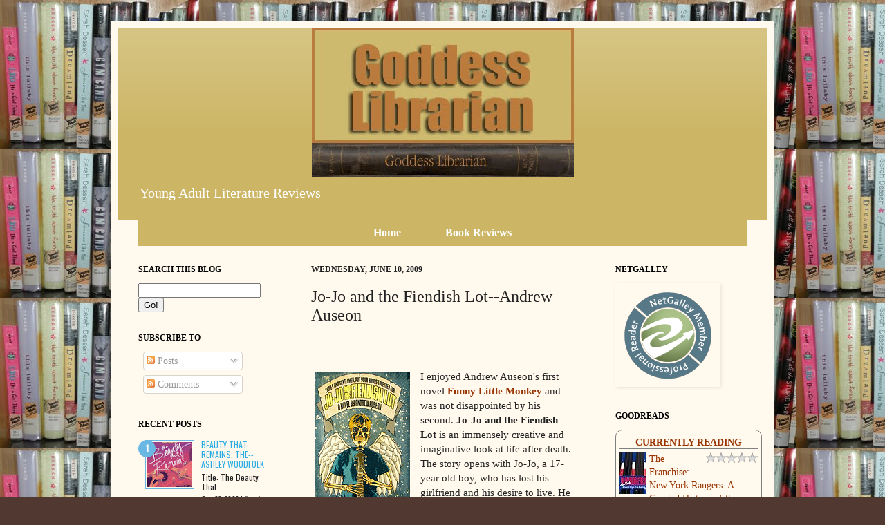

--- FILE ---
content_type: text/javascript; charset=UTF-8
request_url: https://www.goddesslibrarian.com/feeds/posts/default?orderby=published&alt=json-in-script&callback=showlatestpostswiththumbs
body_size: 22504
content:
// API callback
showlatestpostswiththumbs({"version":"1.0","encoding":"UTF-8","feed":{"xmlns":"http://www.w3.org/2005/Atom","xmlns$openSearch":"http://a9.com/-/spec/opensearchrss/1.0/","xmlns$blogger":"http://schemas.google.com/blogger/2008","xmlns$georss":"http://www.georss.org/georss","xmlns$gd":"http://schemas.google.com/g/2005","xmlns$thr":"http://purl.org/syndication/thread/1.0","id":{"$t":"tag:blogger.com,1999:blog-6339602"},"updated":{"$t":"2025-07-27T14:53:54.911-04:00"},"category":[{"term":"realistic fiction"},{"term":"fantasy"},{"term":"science fiction"},{"term":"VOYA"},{"term":"adventure"},{"term":"Paranormal"},{"term":"humor"},{"term":"supernatural"},{"term":"dystopian"},{"term":"suspense"},{"term":"YA authors you need to read"},{"term":"eBooks"},{"term":"romance"},{"term":"historical fiction"},{"term":"from the vault"},{"term":"mystery"},{"term":"espionage"},{"term":"giveaway"},{"term":"horror"},{"term":"post apocalyptic"},{"term":"fairy tales"},{"term":"multicultural"},{"term":"netgalley"},{"term":"Local author spotlights"},{"term":"survival"},{"term":"Ebook"},{"term":"grownup"},{"term":"novels in verse"},{"term":"Empire State Book Festival"},{"term":"Top Ten Tuesday"},{"term":"biography"},{"term":"book blogger hop"},{"term":"examiner"},{"term":"guest post"},{"term":"hiatus"},{"term":"iPad"},{"term":"life is good"}],"title":{"type":"text","$t":"Goddess Librarian"},"subtitle":{"type":"html","$t":"Young Adult Literature Reviews"},"link":[{"rel":"http://schemas.google.com/g/2005#feed","type":"application/atom+xml","href":"https:\/\/www.goddesslibrarian.com\/feeds\/posts\/default"},{"rel":"self","type":"application/atom+xml","href":"https:\/\/www.blogger.com\/feeds\/6339602\/posts\/default?alt=json-in-script\u0026orderby=published"},{"rel":"alternate","type":"text/html","href":"https:\/\/www.goddesslibrarian.com\/"},{"rel":"hub","href":"http://pubsubhubbub.appspot.com/"},{"rel":"next","type":"application/atom+xml","href":"https:\/\/www.blogger.com\/feeds\/6339602\/posts\/default?alt=json-in-script\u0026start-index=26\u0026max-results=25\u0026orderby=published"}],"author":[{"name":{"$t":"Goddess Librarian"},"uri":{"$t":"http:\/\/www.blogger.com\/profile\/13622554664262823997"},"email":{"$t":"noreply@blogger.com"},"gd$image":{"rel":"http://schemas.google.com/g/2005#thumbnail","width":"24","height":"32","src":"\/\/blogger.googleusercontent.com\/img\/b\/R29vZ2xl\/AVvXsEizozSed0hBymwFX1qcfiwa3YdxfK9J5vTwwFwjAfr7E7MCC6aqoNzSQHv0ELix-1hOSBIF28PF6NKp39RrtKX1ZQalhkeejJGss5iJUBX7Y4ci5_p4bZMSupf5juRiFcdzQZcLCGuiNBZiRcmABss2JKeWxNU_8CqE_1l8mdojKpEkow\/s220\/8DD4B3E8-0904-47DF-9D2D-54DE7976EFE4.jpeg"}}],"generator":{"version":"7.00","uri":"http://www.blogger.com","$t":"Blogger"},"openSearch$totalResults":{"$t":"376"},"openSearch$startIndex":{"$t":"1"},"openSearch$itemsPerPage":{"$t":"25"},"entry":[{"id":{"$t":"tag:blogger.com,1999:blog-6339602.post-858851595676732104"},"published":{"$t":"2023-12-20T10:43:00.003-05:00"},"updated":{"$t":"2023-12-20T10:45:20.223-05:00"},"title":{"type":"text","$t":"Beauty That Remains, The--Ashley Woodfolk"},"content":{"type":"html","$t":"Title:\u0026nbsp;\u003Cb\u003EThe Beauty That Remains\u003C\/b\u003E\u003Cbr \/\u003EAuthor:\u0026nbsp;\u003Ci\u003EAshley Woodfolk\u003C\/i\u003E\u003Cbr \/\u003EPublisher: Random House Children’s Books, 2018.\u003Cbr \/\u003EPages: 336 p.\u003Cbr \/\u003ESource: VOYA\u003Cbr \/\u003ECompensation: none\u003Cbr \/\u003ERead: November 2017\u003Cbr \/\u003E\u003Cbr \/\u003E\u003Cdiv class=\"separator\" style=\"clear: both; text-align: center;\"\u003E\u003Cdiv class=\"separator\" style=\"clear: both;\"\u003E\u003Ca href=\"https:\/\/blogger.googleusercontent.com\/img\/b\/R29vZ2xl\/AVvXsEhv3OTQfgs-RZvZU_v0i6mF1lA3h_KSMCmUjgSNQ8yLQWxL3DTlnxu560-cdK0kwAIXy47KTTIeXmS3k855LEKy54UP7_hwE80RNRhiwv1nLtHUomy1nDQrFu4rpTWeBbZHYa1v6xJhMSaNRFgsTyoneSSPpWi56kVjgKmH_11MtyoXr7zdK40X\/s425\/beauty.jpg\" style=\"margin-left: 1em; margin-right: 1em;\"\u003E\u003Cimg border=\"0\" data-original-height=\"425\" data-original-width=\"283\" height=\"320\" src=\"https:\/\/blogger.googleusercontent.com\/img\/b\/R29vZ2xl\/AVvXsEhv3OTQfgs-RZvZU_v0i6mF1lA3h_KSMCmUjgSNQ8yLQWxL3DTlnxu560-cdK0kwAIXy47KTTIeXmS3k855LEKy54UP7_hwE80RNRhiwv1nLtHUomy1nDQrFu4rpTWeBbZHYa1v6xJhMSaNRFgsTyoneSSPpWi56kVjgKmH_11MtyoXr7zdK40X\/s320\/beauty.jpg\" width=\"213\" \/\u003E\u003C\/a\u003E\u003C\/div\u003E\u003Cbr \/\u003E\u003C\/div\u003E\u003Cbr \/\u003E\u003Cdiv style=\"-webkit-text-stroke-color: rgb(0, 0, 0); -webkit-text-stroke-width: initial; font-family: Helvetica; font-size: 11px; font-stretch: normal; line-height: normal; min-height: 12.7px;\"\u003E\u003Cspan style=\"-webkit-font-kerning: none; font-size: 11pt;\"\u003E\u003C\/span\u003E\u003Cbr \/\u003E\u003C\/div\u003E\u003Cdiv style=\"font-stretch: normal; line-height: normal;\"\u003E\u003Cspan style=\"font-family: inherit;\"\u003E\u003Cspan style=\"-webkit-font-kerning: none; font-size: 11pt;\"\u003ETold from three different points of view\u0026nbsp;\u003C\/span\u003E\u003Cspan style=\"font-weight: bold;\"\u003EThe Beauty That Remains\u003C\/span\u003E\u003Cspan style=\"-webkit-font-kerning: none; font-size: 11pt;\"\u003E\u0026nbsp;is an emotional examination of loss and grief. Autumn mourns her best friend Tavia who died in a car crash after leaving a party that Autumn decided not to attend. Guilt complicates Autumn’s grief since she chose to spend the evening with Tavia’s older brother Dante. Both Autumn and Dante lament not being with Tavia to prevent her from driving in icy conditions. Shay feels lonely and devastated since her twin sister Sasha died of leukemia. Frequent panic attacks make it difficult for Shay to continue her hobby as a music blogger. Logan is a songwriter who cannot write songs since his ex-boyfriend committed suicide. He drowns his sorrows in alcohol and obsessively watches his ex’s vlogs searching for clues. Autumn, Shay and Logan are connected not only by their overwhelming loss, but also by the band Unraveling Lovely. Dante, Logan, and Shay’s friend Rohan are all former members of the band that Shay and her sister managed until they dramatically broke up. When Shay decides to plan a reunion of Unraveling Lovely, the three teens are able to take their first steps toward healing.\u0026nbsp;\u003C\/span\u003E\u003C\/span\u003E\u003C\/div\u003E\u003Cspan\u003E\u003Cbr \/\u003E\u003C\/span\u003E\u003Cdiv style=\"font-stretch: normal; line-height: normal;\"\u003E\u003Cspan style=\"font-family: inherit;\"\u003E\u003Cspan style=\"font-weight: bold;\"\u003EThe Beauty That Remains\u003C\/span\u003E\u003Cspan style=\"-webkit-font-kerning: none; font-size: 11pt;\"\u003E\u0026nbsp;is a gut wrenching tear jerker that teens are sure to love. Although the chapters alternate with the three different perspectives, the characters still feel developed and real. Frequent mentions of alcohol, drugs, sex, and adult language make this more appropriate for mature readers.\u003C\/span\u003E\u003C\/span\u003E\u003Cbr \/\u003E\u003Cspan style=\"font-family: inherit;\"\u003E\u003Cspan style=\"-webkit-font-kerning: none; font-size: 11pt;\"\u003E\u003Cbr \/\u003E\u003C\/span\u003E\u003C\/span\u003E\u003C\/div\u003E******\u003Cp\u003E\u003C\/p\u003E"},"link":[{"rel":"replies","type":"application/atom+xml","href":"https:\/\/www.goddesslibrarian.com\/feeds\/858851595676732104\/comments\/default","title":"Post Comments"},{"rel":"replies","type":"text/html","href":"https:\/\/www.blogger.com\/comment\/fullpage\/post\/6339602\/858851595676732104?isPopup=true","title":"0 Comments"},{"rel":"edit","type":"application/atom+xml","href":"https:\/\/www.blogger.com\/feeds\/6339602\/posts\/default\/858851595676732104"},{"rel":"self","type":"application/atom+xml","href":"https:\/\/www.blogger.com\/feeds\/6339602\/posts\/default\/858851595676732104"},{"rel":"alternate","type":"text/html","href":"https:\/\/www.goddesslibrarian.com\/2023\/12\/testing.html","title":"Beauty That Remains, The--Ashley Woodfolk"}],"author":[{"name":{"$t":"Goddess Librarian"},"uri":{"$t":"http:\/\/www.blogger.com\/profile\/13622554664262823997"},"email":{"$t":"noreply@blogger.com"},"gd$image":{"rel":"http://schemas.google.com/g/2005#thumbnail","width":"24","height":"32","src":"\/\/blogger.googleusercontent.com\/img\/b\/R29vZ2xl\/AVvXsEizozSed0hBymwFX1qcfiwa3YdxfK9J5vTwwFwjAfr7E7MCC6aqoNzSQHv0ELix-1hOSBIF28PF6NKp39RrtKX1ZQalhkeejJGss5iJUBX7Y4ci5_p4bZMSupf5juRiFcdzQZcLCGuiNBZiRcmABss2JKeWxNU_8CqE_1l8mdojKpEkow\/s220\/8DD4B3E8-0904-47DF-9D2D-54DE7976EFE4.jpeg"}}],"media$thumbnail":{"xmlns$media":"http://search.yahoo.com/mrss/","url":"https:\/\/blogger.googleusercontent.com\/img\/b\/R29vZ2xl\/AVvXsEhv3OTQfgs-RZvZU_v0i6mF1lA3h_KSMCmUjgSNQ8yLQWxL3DTlnxu560-cdK0kwAIXy47KTTIeXmS3k855LEKy54UP7_hwE80RNRhiwv1nLtHUomy1nDQrFu4rpTWeBbZHYa1v6xJhMSaNRFgsTyoneSSPpWi56kVjgKmH_11MtyoXr7zdK40X\/s72-c\/beauty.jpg","height":"72","width":"72"},"thr$total":{"$t":"0"}},{"id":{"$t":"tag:blogger.com,1999:blog-6339602.post-3376718472101517053"},"published":{"$t":"2018-03-30T20:34:00.000-04:00"},"updated":{"$t":"2018-03-30T20:34:37.303-04:00"},"category":[{"scheme":"http://www.blogger.com/atom/ns#","term":"fantasy"}],"title":{"type":"text","$t":"Disruptor—Arwen Elys Dayton"},"content":{"type":"html","$t":"Title:\u0026nbsp;\u003Ca href=\"http:\/\/www.goodreads.com\/book\/show\/30211963\"\u003E\u003Cb\u003EDisruptor\u003C\/b\u003E\u003C\/a\u003E\u003Cbr \/\u003E\nAuthor:\u0026nbsp;\u003Ca href=\"http:\/\/www.goodreads.com\/author\/show\/817907\"\u003E\u003Ci\u003EArwen Elys Dayton\u003C\/i\u003E\u003C\/a\u003E\u003Cbr \/\u003E\nPublisher: Delacorte, 2017\u003Cbr \/\u003E\nPages: 352 p\u003Cbr \/\u003E\nSource: Library Ebook\u003Cbr \/\u003E\nCompensation: None\u003Cbr \/\u003E\nRead: January 2018\u003Cbr \/\u003E\n\u003Cbr \/\u003E\n\u003Cbr \/\u003E\n\u003Cdiv class=\"separator\" style=\"clear: both; text-align: center;\"\u003E\n\u003Ca href=\"https:\/\/blogger.googleusercontent.com\/img\/b\/R29vZ2xl\/AVvXsEjjGNj1zTXE6n5-4dbZXubIYJa0Zx4LZ1tAQbQoGtqMPujc9PNWQfU9-0T13FoocC1CLXwnuhZio-wjcLbm-xBEd_nsap_8Y93LIJXxfw-p7q9wWM75DJ6e6J2_pM199ThGkGzz\/s1600\/D2358F67-B9AE-48F1-B4FE-1BBBE5C4DDCF.jpeg\" imageanchor=\"1\" style=\"margin-left: 1em; margin-right: 1em;\"\u003E\u003Cimg border=\"0\" data-original-height=\"475\" data-original-width=\"318\" height=\"320\" src=\"https:\/\/blogger.googleusercontent.com\/img\/b\/R29vZ2xl\/AVvXsEjjGNj1zTXE6n5-4dbZXubIYJa0Zx4LZ1tAQbQoGtqMPujc9PNWQfU9-0T13FoocC1CLXwnuhZio-wjcLbm-xBEd_nsap_8Y93LIJXxfw-p7q9wWM75DJ6e6J2_pM199ThGkGzz\/s320\/D2358F67-B9AE-48F1-B4FE-1BBBE5C4DDCF.jpeg\" width=\"214\" \/\u003E\u003C\/a\u003E\u003C\/div\u003E\n\u003Cbr \/\u003E\n\u003Cb\u003EDisrupter\u003C\/b\u003E is the thrilling conclusion to the \u003Ci\u003ESeeker\u003C\/i\u003E series that started with \u003Cb\u003ESeeker\u003C\/b\u003E and continued with \u003Cb\u003ETraveler\u003C\/b\u003E. Everything comes together in this final book and it’s well worth the wait. The series starts with Quin, Shinobu and John attempting to finish their Seeker training... and learning that being a Seeker is not what they thought it would be. Instead of protecting people, righting wrongs, and avenging evil, Quin’s father has perverted the sacred Seeker training and created a team of assassins to murder other Seekers. The young Seekers revolt but cannot even trust each other. In \u003Cb\u003EDisruptor\u003C\/b\u003E we learn the true history of the Seekers and the Dreads and the only way anyone can be saved is if they work together. \u003Cbr \/\u003E\n\u003Cbr \/\u003E\nI loved this entire series and \u003Cb\u003EDisruptor\u003C\/b\u003E is no different. It was written perfectly, alternating chapters with the different characters, slowly revealing the secrets and mysteries set up in the first book, and keeping the reader riveted the whole time.\n      \u003Cbr \/\u003E\n\u003Cbr \/\u003E\n\u003Ca href=\"http:\/\/www.goodreads.com\/review\/show\/1893045557\"\u003EView all my reviews\u003C\/a\u003E\n    "},"link":[{"rel":"replies","type":"application/atom+xml","href":"https:\/\/www.goddesslibrarian.com\/feeds\/3376718472101517053\/comments\/default","title":"Post Comments"},{"rel":"replies","type":"text/html","href":"https:\/\/www.blogger.com\/comment\/fullpage\/post\/6339602\/3376718472101517053?isPopup=true","title":"0 Comments"},{"rel":"edit","type":"application/atom+xml","href":"https:\/\/www.blogger.com\/feeds\/6339602\/posts\/default\/3376718472101517053"},{"rel":"self","type":"application/atom+xml","href":"https:\/\/www.blogger.com\/feeds\/6339602\/posts\/default\/3376718472101517053"},{"rel":"alternate","type":"text/html","href":"https:\/\/www.goddesslibrarian.com\/2018\/03\/disruptorarwen-elys-dayton.html","title":"Disruptor—Arwen Elys Dayton"}],"author":[{"name":{"$t":"Goddess Librarian"},"uri":{"$t":"http:\/\/www.blogger.com\/profile\/13622554664262823997"},"email":{"$t":"noreply@blogger.com"},"gd$image":{"rel":"http://schemas.google.com/g/2005#thumbnail","width":"24","height":"32","src":"\/\/blogger.googleusercontent.com\/img\/b\/R29vZ2xl\/AVvXsEizozSed0hBymwFX1qcfiwa3YdxfK9J5vTwwFwjAfr7E7MCC6aqoNzSQHv0ELix-1hOSBIF28PF6NKp39RrtKX1ZQalhkeejJGss5iJUBX7Y4ci5_p4bZMSupf5juRiFcdzQZcLCGuiNBZiRcmABss2JKeWxNU_8CqE_1l8mdojKpEkow\/s220\/8DD4B3E8-0904-47DF-9D2D-54DE7976EFE4.jpeg"}}],"media$thumbnail":{"xmlns$media":"http://search.yahoo.com/mrss/","url":"https:\/\/blogger.googleusercontent.com\/img\/b\/R29vZ2xl\/AVvXsEjjGNj1zTXE6n5-4dbZXubIYJa0Zx4LZ1tAQbQoGtqMPujc9PNWQfU9-0T13FoocC1CLXwnuhZio-wjcLbm-xBEd_nsap_8Y93LIJXxfw-p7q9wWM75DJ6e6J2_pM199ThGkGzz\/s72-c\/D2358F67-B9AE-48F1-B4FE-1BBBE5C4DDCF.jpeg","height":"72","width":"72"},"thr$total":{"$t":"0"}},{"id":{"$t":"tag:blogger.com,1999:blog-6339602.post-724232323024579604"},"published":{"$t":"2018-03-23T16:06:00.001-04:00"},"updated":{"$t":"2018-03-23T16:06:52.468-04:00"},"category":[{"scheme":"http://www.blogger.com/atom/ns#","term":"realistic fiction"}],"title":{"type":"text","$t":"36 Questions That Changed My Mind About You—Vicki Grant"},"content":{"type":"html","$t":"Title:\u0026nbsp;\u003Cb\u003E36 Questions That Changed My Mind About You\u003C\/b\u003E\u003Cbr \/\u003E\nAuthor: \u0026nbsp;\u003Ci\u003EVicki Grant\u003C\/i\u003E\u003Cbr \/\u003E\nPublisher: Running Press, 2017\u003Cbr \/\u003E\nPages: 288 pages\u003Cbr \/\u003E\nSource: Library ebook\u003Cbr \/\u003E\nCompensation: None\u003Cbr \/\u003E\nRead: January 2018\u003Cbr \/\u003E\n\u003Cbr \/\u003E\n\u003Cdiv class=\"separator\" style=\"clear: both; text-align: center;\"\u003E\n\u003Ca href=\"https:\/\/blogger.googleusercontent.com\/img\/b\/R29vZ2xl\/AVvXsEjJE6hw4c9p2Jj4cvSOtOnxlRs72AOzlOafXIFRjNVGOtPA1iR1Zlh5VlH8OzyP1fYGWtvqAF2B9Jiz1rkySCv14R0LZE2aB1QGiP2785MaZKl7SWmm_lGEgeiiC2QIYgQgIr9C\/s1600\/AB27AF5B-130D-4C39-9B6E-E2F2B2FA9124.jpeg\" imageanchor=\"1\" style=\"margin-left: 1em; margin-right: 1em;\"\u003E\u003Cimg border=\"0\" data-original-height=\"475\" data-original-width=\"317\" height=\"320\" src=\"https:\/\/blogger.googleusercontent.com\/img\/b\/R29vZ2xl\/AVvXsEjJE6hw4c9p2Jj4cvSOtOnxlRs72AOzlOafXIFRjNVGOtPA1iR1Zlh5VlH8OzyP1fYGWtvqAF2B9Jiz1rkySCv14R0LZE2aB1QGiP2785MaZKl7SWmm_lGEgeiiC2QIYgQgIr9C\/s320\/AB27AF5B-130D-4C39-9B6E-E2F2B2FA9124.jpeg\" width=\"213\" \/\u003E\u003C\/a\u003E\u003C\/div\u003E\n\u003Cbr \/\u003E\n\u003Cbr \/\u003E\nHildy signs up for the local college’s psych study because she’s interested in things like that and she needs someone to talk to. Paul signs up because he needs the 40 bucks. All they have to do is ask each other 36 questions and answer them honestly. They couldn’t be more different—Hildy is the well spoken daughter of the high school principal and Paul *almost* graduated high school. Hildy is sensitive and cries easily, Paul is gruff. Can 36 questions really bring strangers closer together?\u003Cbr \/\u003E\n\u003Cbr \/\u003E\nThis was a quick cute read. Interspersed throughout the traditional narrative are messages between Hildy and Paul, and Paul’s drawings. There were no major surprises and the big reveal of their secrets was predictable, but it was an enjoyable read. \n      \u003Cbr \/\u003E\n\u003Cbr \/\u003E\n\u003Ca href=\"http:\/\/www.goodreads.com\/review\/show\/2254278781\"\u003EView all my reviews\u003C\/a\u003E\n    "},"link":[{"rel":"replies","type":"application/atom+xml","href":"https:\/\/www.goddesslibrarian.com\/feeds\/724232323024579604\/comments\/default","title":"Post Comments"},{"rel":"replies","type":"text/html","href":"https:\/\/www.blogger.com\/comment\/fullpage\/post\/6339602\/724232323024579604?isPopup=true","title":"0 Comments"},{"rel":"edit","type":"application/atom+xml","href":"https:\/\/www.blogger.com\/feeds\/6339602\/posts\/default\/724232323024579604"},{"rel":"self","type":"application/atom+xml","href":"https:\/\/www.blogger.com\/feeds\/6339602\/posts\/default\/724232323024579604"},{"rel":"alternate","type":"text/html","href":"https:\/\/www.goddesslibrarian.com\/2018\/03\/36-questions-that-changed-my-mind-about.html","title":"36 Questions That Changed My Mind About You—Vicki Grant"}],"author":[{"name":{"$t":"Goddess Librarian"},"uri":{"$t":"http:\/\/www.blogger.com\/profile\/13622554664262823997"},"email":{"$t":"noreply@blogger.com"},"gd$image":{"rel":"http://schemas.google.com/g/2005#thumbnail","width":"24","height":"32","src":"\/\/blogger.googleusercontent.com\/img\/b\/R29vZ2xl\/AVvXsEizozSed0hBymwFX1qcfiwa3YdxfK9J5vTwwFwjAfr7E7MCC6aqoNzSQHv0ELix-1hOSBIF28PF6NKp39RrtKX1ZQalhkeejJGss5iJUBX7Y4ci5_p4bZMSupf5juRiFcdzQZcLCGuiNBZiRcmABss2JKeWxNU_8CqE_1l8mdojKpEkow\/s220\/8DD4B3E8-0904-47DF-9D2D-54DE7976EFE4.jpeg"}}],"media$thumbnail":{"xmlns$media":"http://search.yahoo.com/mrss/","url":"https:\/\/blogger.googleusercontent.com\/img\/b\/R29vZ2xl\/AVvXsEjJE6hw4c9p2Jj4cvSOtOnxlRs72AOzlOafXIFRjNVGOtPA1iR1Zlh5VlH8OzyP1fYGWtvqAF2B9Jiz1rkySCv14R0LZE2aB1QGiP2785MaZKl7SWmm_lGEgeiiC2QIYgQgIr9C\/s72-c\/AB27AF5B-130D-4C39-9B6E-E2F2B2FA9124.jpeg","height":"72","width":"72"},"thr$total":{"$t":"0"}},{"id":{"$t":"tag:blogger.com,1999:blog-6339602.post-607606127836191092"},"published":{"$t":"2018-03-13T12:49:00.002-04:00"},"updated":{"$t":"2018-03-13T12:49:36.118-04:00"},"category":[{"scheme":"http://www.blogger.com/atom/ns#","term":"fantasy"}],"title":{"type":"text","$t":"Shadowcaster—Cinda Williams Chima"},"content":{"type":"html","$t":"Title: \u003Cb\u003EShadowcaster\u003C\/b\u003E\u003Cbr \/\u003E\nAuthor: \u003Ci\u003ECinda Williams Chima\u003C\/i\u003E\u003Cbr \/\u003E\nPublisher: Harper Teen, 2017\u003Cbr \/\u003E\nPages: 551 p.\u003Cbr \/\u003E\nSource: Library\u003Cbr \/\u003E\nCompensation: None\u003Cbr \/\u003E\nRead: May 2017\u003Cbr \/\u003E\n\u003Cbr \/\u003E\n\u003Cdiv class=\"separator\" style=\"clear: both; text-align: center;\"\u003E\n\u003Ca href=\"https:\/\/blogger.googleusercontent.com\/img\/b\/R29vZ2xl\/AVvXsEjPkL_Rz955gqsQtPsEQLU_lbhe4xtJUZkpGGPipFeMaa9WjxUZjls064iBV_hoETdtugZ-sJWNyulRVeQlVpGGNHOHUG_VW0kbJcvSFMie5_i22pZd0ka5MU60inmvcrycl2z1\/s1600\/71FFA856-F1F2-4822-A92C-406DEA2E1525.jpeg\" imageanchor=\"1\" style=\"margin-left: 1em; margin-right: 1em;\"\u003E\u003Cimg border=\"0\" data-original-height=\"475\" data-original-width=\"315\" height=\"320\" src=\"https:\/\/blogger.googleusercontent.com\/img\/b\/R29vZ2xl\/AVvXsEjPkL_Rz955gqsQtPsEQLU_lbhe4xtJUZkpGGPipFeMaa9WjxUZjls064iBV_hoETdtugZ-sJWNyulRVeQlVpGGNHOHUG_VW0kbJcvSFMie5_i22pZd0ka5MU60inmvcrycl2z1\/s320\/71FFA856-F1F2-4822-A92C-406DEA2E1525.jpeg\" width=\"212\" \/\u003E\u003C\/a\u003E\u003C\/div\u003E\n\u003Cbr \/\u003E\n\u003Cb\u003EShadowcaster\u003C\/b\u003E is the sequel to \u003Cb\u003E\u003Ca href=\"http:\/\/www.goddesslibrarian.com\/2017\/01\/flamecaster-cinda-williams-chima.html\" target=\"_blank\"\u003EFlamecaster\u003C\/a\u003E\u003C\/b\u003E, which is the “sequel” series to the \u003Ca href=\"http:\/\/www.goddesslibrarian.com\/2017\/01\/flamecaster-cinda-williams-chima.html\" target=\"_blank\"\u003ESeven Realms\u003C\/a\u003E. I really liked the universe that Cinda Williams Chima created with the Seven Realms so I’m thrilled that she’s continuing to explore it. While \u003Cb\u003EFlamecaster\u003C\/b\u003E focused on Han \u0026amp; Raisa’s son Ash, \u003Cb\u003EShadowcaster\u003C\/b\u003E tells his little sister’s story. Alyssa is the heir to the throne, but much like her mother, she’d rather be fighting with a sword than dealing with Princess duties. The events in \u003Cb\u003EShadowcaster\u003C\/b\u003E take place at roughly the same time as \u003Cb\u003EFlamecaster\u003C\/b\u003E, with Jenna making an appearance towards the end of the book. There’s SO much in this one in addition to Alyssa and her journey. There’s a young boy Breon who has a mage mark similar to Jenna’s and who can also do strange things. There’s an honorable Arden captain who is taken prisoner by Alyssa’s company but winds up being much more. Fans of the series will enjoy this one and eagerly await the next book. \u003Cbr \/\u003E\n\u003Cbr \/\u003E\n****** "},"link":[{"rel":"replies","type":"application/atom+xml","href":"https:\/\/www.goddesslibrarian.com\/feeds\/607606127836191092\/comments\/default","title":"Post Comments"},{"rel":"replies","type":"text/html","href":"https:\/\/www.blogger.com\/comment\/fullpage\/post\/6339602\/607606127836191092?isPopup=true","title":"0 Comments"},{"rel":"edit","type":"application/atom+xml","href":"https:\/\/www.blogger.com\/feeds\/6339602\/posts\/default\/607606127836191092"},{"rel":"self","type":"application/atom+xml","href":"https:\/\/www.blogger.com\/feeds\/6339602\/posts\/default\/607606127836191092"},{"rel":"alternate","type":"text/html","href":"https:\/\/www.goddesslibrarian.com\/2018\/03\/shadowcastercinda-williams-chima.html","title":"Shadowcaster—Cinda Williams Chima"}],"author":[{"name":{"$t":"Goddess Librarian"},"uri":{"$t":"http:\/\/www.blogger.com\/profile\/13622554664262823997"},"email":{"$t":"noreply@blogger.com"},"gd$image":{"rel":"http://schemas.google.com/g/2005#thumbnail","width":"24","height":"32","src":"\/\/blogger.googleusercontent.com\/img\/b\/R29vZ2xl\/AVvXsEizozSed0hBymwFX1qcfiwa3YdxfK9J5vTwwFwjAfr7E7MCC6aqoNzSQHv0ELix-1hOSBIF28PF6NKp39RrtKX1ZQalhkeejJGss5iJUBX7Y4ci5_p4bZMSupf5juRiFcdzQZcLCGuiNBZiRcmABss2JKeWxNU_8CqE_1l8mdojKpEkow\/s220\/8DD4B3E8-0904-47DF-9D2D-54DE7976EFE4.jpeg"}}],"media$thumbnail":{"xmlns$media":"http://search.yahoo.com/mrss/","url":"https:\/\/blogger.googleusercontent.com\/img\/b\/R29vZ2xl\/AVvXsEjPkL_Rz955gqsQtPsEQLU_lbhe4xtJUZkpGGPipFeMaa9WjxUZjls064iBV_hoETdtugZ-sJWNyulRVeQlVpGGNHOHUG_VW0kbJcvSFMie5_i22pZd0ka5MU60inmvcrycl2z1\/s72-c\/71FFA856-F1F2-4822-A92C-406DEA2E1525.jpeg","height":"72","width":"72"},"thr$total":{"$t":"0"}},{"id":{"$t":"tag:blogger.com,1999:blog-6339602.post-2056624494038836729"},"published":{"$t":"2018-03-09T16:02:00.000-05:00"},"updated":{"$t":"2018-03-09T16:11:44.752-05:00"},"title":{"type":"text","$t":"Satellite—Nick Lake"},"content":{"type":"html","$t":"\u003Ca href=\"http:\/\/www.goodreads.com\/book\/show\/29543122\" style=\"float: left; padding-right: 20px;\"\u003E\u003Cimg alt=\"Satellite\" border=\"0\" src=\"https:\/\/images.gr-assets.com\/books\/1485357884m\/29543122.jpg\" \/\u003E\u003C\/a\u003E\n      Title:\u0026nbsp;\u003Ca href=\"http:\/\/www.goodreads.com\/book\/show\/29543122\"\u003E\u003Cb\u003ESatellite\u003C\/b\u003E\u003C\/a\u003E\u003Cbr \/\u003E\nAuthor:\u0026nbsp;\u003Ca href=\"http:\/\/www.goodreads.com\/author\/show\/2885318\"\u003E\u003Ci\u003ENick Lake\u003C\/i\u003E\u003C\/a\u003E\u003Cbr \/\u003E\nPublisher: Knopf, 2017.\u003Cbr \/\u003E\nPages: 464 p.\u003Cbr \/\u003E\nSource: Library e-book\u003Cbr \/\u003E\nCompensation: None\u003Cbr \/\u003E\nRead: January 2018\u003Cbr \/\u003E\n\u003Cbr \/\u003E\n\u003Cbr \/\u003E\n\u003Cdiv class=\"separator\" style=\"clear: both; text-align: center;\"\u003E\n\u003Ca href=\"https:\/\/blogger.googleusercontent.com\/img\/b\/R29vZ2xl\/AVvXsEiEdQTzwTWuC9wQfx142_d0onILEat6fvVGEfsyZJwNwxZuqEuPbNJVWcahyphenhyphenelMNoeV3X5EcYp9VUhBXdEM6oMinQZjaPx8_WUYsuzT7jgNptNBCqecxJi8cG4Z-jPhsBjnl9PN\/s1600\/D5C32284-DFB8-496A-A96B-D36588A5F429.jpeg\" imageanchor=\"1\" style=\"margin-left: 1em; margin-right: 1em;\"\u003E\u003Cimg border=\"0\" data-original-height=\"475\" data-original-width=\"314\" height=\"320\" src=\"https:\/\/blogger.googleusercontent.com\/img\/b\/R29vZ2xl\/AVvXsEiEdQTzwTWuC9wQfx142_d0onILEat6fvVGEfsyZJwNwxZuqEuPbNJVWcahyphenhyphenelMNoeV3X5EcYp9VUhBXdEM6oMinQZjaPx8_WUYsuzT7jgNptNBCqecxJi8cG4Z-jPhsBjnl9PN\/s320\/D5C32284-DFB8-496A-A96B-D36588A5F429.jpeg\" width=\"211\" \/\u003E\u003C\/a\u003E\u003C\/div\u003E\n\u003Cbr \/\u003E\nLeo, Orion, and Libra were born on a space shuttle 16 years ago and have been waiting ever since to go “home” to planet Earth. Before they can leave their bodies have to be strong enough to withstand the space flight home. Twins Orion and Libra are excited to go to Earth and be with their caring astronaut mother, but Leo is not so sure about his future. He’s excited to finally meet his beloved grandfather, but he has a strained relationship with his aloof mother who doesn’t have time for traditional mothering when she is working on the space station. When the three space friends make it to Earth, they discover it’s much harder to adapt than they thought it would be. \u003Cbr \/\u003E\n\u003Cbr \/\u003E\nThis book was not written as a traditional narrative, although it read like one. There was little to no capitalization, words were abbreviated (ur for your), and it was written like a message would be rather than a book. At first it bugged me, but the story was good and the characters were good and once I decided to read it as a message from Leo rather than as a traditional book, it bothered me less.\n      \u003Cbr \/\u003E\n\u003Cbr \/\u003E\n\u003Ca href=\"http:\/\/www.goodreads.com\/review\/show\/2233036542\"\u003EView all my reviews\u003C\/a\u003E\n    \u003Cbr \/\u003E\n\u003Cbr \/\u003E\n(Imported from my Goodreads review)"},"link":[{"rel":"replies","type":"application/atom+xml","href":"https:\/\/www.goddesslibrarian.com\/feeds\/2056624494038836729\/comments\/default","title":"Post Comments"},{"rel":"replies","type":"text/html","href":"https:\/\/www.blogger.com\/comment\/fullpage\/post\/6339602\/2056624494038836729?isPopup=true","title":"0 Comments"},{"rel":"edit","type":"application/atom+xml","href":"https:\/\/www.blogger.com\/feeds\/6339602\/posts\/default\/2056624494038836729"},{"rel":"self","type":"application/atom+xml","href":"https:\/\/www.blogger.com\/feeds\/6339602\/posts\/default\/2056624494038836729"},{"rel":"alternate","type":"text/html","href":"https:\/\/www.goddesslibrarian.com\/2018\/03\/review-satellite.html","title":"Satellite—Nick Lake"}],"author":[{"name":{"$t":"Goddess Librarian"},"uri":{"$t":"http:\/\/www.blogger.com\/profile\/13622554664262823997"},"email":{"$t":"noreply@blogger.com"},"gd$image":{"rel":"http://schemas.google.com/g/2005#thumbnail","width":"24","height":"32","src":"\/\/blogger.googleusercontent.com\/img\/b\/R29vZ2xl\/AVvXsEizozSed0hBymwFX1qcfiwa3YdxfK9J5vTwwFwjAfr7E7MCC6aqoNzSQHv0ELix-1hOSBIF28PF6NKp39RrtKX1ZQalhkeejJGss5iJUBX7Y4ci5_p4bZMSupf5juRiFcdzQZcLCGuiNBZiRcmABss2JKeWxNU_8CqE_1l8mdojKpEkow\/s220\/8DD4B3E8-0904-47DF-9D2D-54DE7976EFE4.jpeg"}}],"media$thumbnail":{"xmlns$media":"http://search.yahoo.com/mrss/","url":"https:\/\/blogger.googleusercontent.com\/img\/b\/R29vZ2xl\/AVvXsEiEdQTzwTWuC9wQfx142_d0onILEat6fvVGEfsyZJwNwxZuqEuPbNJVWcahyphenhyphenelMNoeV3X5EcYp9VUhBXdEM6oMinQZjaPx8_WUYsuzT7jgNptNBCqecxJi8cG4Z-jPhsBjnl9PN\/s72-c\/D5C32284-DFB8-496A-A96B-D36588A5F429.jpeg","height":"72","width":"72"},"thr$total":{"$t":"0"}},{"id":{"$t":"tag:blogger.com,1999:blog-6339602.post-8376989691007407756"},"published":{"$t":"2018-03-02T19:26:00.000-05:00"},"updated":{"$t":"2018-03-02T19:27:33.244-05:00"},"category":[{"scheme":"http://www.blogger.com/atom/ns#","term":"realistic fiction"}],"title":{"type":"text","$t":"Once and For All--Sarah Dessen"},"content":{"type":"html","$t":"Title: \u003Cb\u003EOnce and For All\u003C\/b\u003E\u003Cbr \/\u003E\nAuthor: \u003Ci\u003ESarah Dessen\u003C\/i\u003E\u003Cbr \/\u003E\nPublisher: Viking, 2017\u003Cbr \/\u003E\nPages: 356 p.\u003Cbr \/\u003E\nSource: Library Ebook\u003Cbr \/\u003E\nCompensation: None\u003Cbr \/\u003E\nRead: July 2017\u003Cbr \/\u003E\n\u003Cbr \/\u003E\n\u003Ctable align=\"center\" cellpadding=\"0\" cellspacing=\"0\" class=\"tr-caption-container\" style=\"margin-left: auto; margin-right: auto; text-align: center;\"\u003E\u003Ctbody\u003E\n\u003Ctr\u003E\u003Ctd style=\"text-align: center;\"\u003E\u003Ca href=\"https:\/\/blogger.googleusercontent.com\/img\/b\/R29vZ2xl\/AVvXsEi-4WxFw3d9rEpo9r4tVfjJnGq23PLq2zLzDnZyWNkWl3jEC2kxIhlBTgasaQxewVqExufKCP5LKxzuVz4Y1LH_z1wCQLTJi123JaF5PyfTg4MFV4ZcODtxyko8So7nI2_3oMU8\/s1600\/D2DA2A51-3180-4CAA-BBBF-3E46DF3E74E0.jpeg\" imageanchor=\"1\" style=\"margin-left: auto; margin-right: auto;\"\u003E\u003Cimg border=\"0\" data-original-height=\"475\" data-original-width=\"314\" height=\"320\" src=\"https:\/\/blogger.googleusercontent.com\/img\/b\/R29vZ2xl\/AVvXsEi-4WxFw3d9rEpo9r4tVfjJnGq23PLq2zLzDnZyWNkWl3jEC2kxIhlBTgasaQxewVqExufKCP5LKxzuVz4Y1LH_z1wCQLTJi123JaF5PyfTg4MFV4ZcODtxyko8So7nI2_3oMU8\/s320\/D2DA2A51-3180-4CAA-BBBF-3E46DF3E74E0.jpeg\" width=\"211\" \/\u003E\u003C\/a\u003E\u003C\/td\u003E\u003C\/tr\u003E\n\u003Ctr\u003E\u003Ctd class=\"tr-caption\" style=\"text-align: center;\"\u003ESarah Dessen’s \u003Cb\u003EOnce and For All\u003C\/b\u003E\u003C\/td\u003E\u003C\/tr\u003E\n\u003C\/tbody\u003E\u003C\/table\u003E\nLouna is spending the summer after high school graduation doing what she's done for years--helping her mom in the wedding planning business. Although she works in the business of \"love\" Louna is becoming more and more cynical about relationships and romance and true love. Despite her mom's unhappy divorce and jaded outlook, Louna wasn't always this way. She had one perfect night with the perfect guy and hope for the future until it was stolen from her during a school shooting. Ever since then Louna has refused to date anyone, refused to get close to anyone, thinking that she'll never have a chance to get another perfect night. Enter Ambrose, the son of one of her mom's clients. Louna is sent to track him down when he's late for his own mother's wedding and she's strangely drawn to him despite his annoying optimism. When her mom decides to give him a job to keep him from annoying her newest client (his sister), Louna thinks she's crazy. But Ambrose grows on her and she realizes that she can't cut herself off from life forever.\u003Cbr \/\u003E\n\u003Cbr \/\u003E\nHave I ever read a Sarah Dessen book that I didn't like? Nope. I have not. I always care about the characters, I always sympathize with the situations, I always want to continue reading. I'll be honest, I don't remember plot points years later. I remember characters and when they pop up in later books I have to go back and read my past reviews to jog my memory as to who they are and what they did. But that's ok. Because when I'm reading a Sarah Dessen book I am fully immersed in that world. If you're a Sarah Dessen fan, you won't be disappointed with her latest offering.\u003Cbr \/\u003E\n\u003Cbr \/\u003E\n****** "},"link":[{"rel":"replies","type":"application/atom+xml","href":"https:\/\/www.goddesslibrarian.com\/feeds\/8376989691007407756\/comments\/default","title":"Post Comments"},{"rel":"replies","type":"text/html","href":"https:\/\/www.blogger.com\/comment\/fullpage\/post\/6339602\/8376989691007407756?isPopup=true","title":"0 Comments"},{"rel":"edit","type":"application/atom+xml","href":"https:\/\/www.blogger.com\/feeds\/6339602\/posts\/default\/8376989691007407756"},{"rel":"self","type":"application/atom+xml","href":"https:\/\/www.blogger.com\/feeds\/6339602\/posts\/default\/8376989691007407756"},{"rel":"alternate","type":"text/html","href":"https:\/\/www.goddesslibrarian.com\/2018\/03\/once-and-for-all-sarah-dessen.html","title":"Once and For All--Sarah Dessen"}],"author":[{"name":{"$t":"Goddess Librarian"},"uri":{"$t":"http:\/\/www.blogger.com\/profile\/13622554664262823997"},"email":{"$t":"noreply@blogger.com"},"gd$image":{"rel":"http://schemas.google.com/g/2005#thumbnail","width":"24","height":"32","src":"\/\/blogger.googleusercontent.com\/img\/b\/R29vZ2xl\/AVvXsEizozSed0hBymwFX1qcfiwa3YdxfK9J5vTwwFwjAfr7E7MCC6aqoNzSQHv0ELix-1hOSBIF28PF6NKp39RrtKX1ZQalhkeejJGss5iJUBX7Y4ci5_p4bZMSupf5juRiFcdzQZcLCGuiNBZiRcmABss2JKeWxNU_8CqE_1l8mdojKpEkow\/s220\/8DD4B3E8-0904-47DF-9D2D-54DE7976EFE4.jpeg"}}],"media$thumbnail":{"xmlns$media":"http://search.yahoo.com/mrss/","url":"https:\/\/blogger.googleusercontent.com\/img\/b\/R29vZ2xl\/AVvXsEi-4WxFw3d9rEpo9r4tVfjJnGq23PLq2zLzDnZyWNkWl3jEC2kxIhlBTgasaQxewVqExufKCP5LKxzuVz4Y1LH_z1wCQLTJi123JaF5PyfTg4MFV4ZcODtxyko8So7nI2_3oMU8\/s72-c\/D2DA2A51-3180-4CAA-BBBF-3E46DF3E74E0.jpeg","height":"72","width":"72"},"thr$total":{"$t":"0"}},{"id":{"$t":"tag:blogger.com,1999:blog-6339602.post-5373870451005110954"},"published":{"$t":"2018-02-23T13:41:00.002-05:00"},"updated":{"$t":"2018-02-23T13:41:36.522-05:00"},"category":[{"scheme":"http://www.blogger.com/atom/ns#","term":"realistic fiction"},{"scheme":"http://www.blogger.com/atom/ns#","term":"VOYA"}],"title":{"type":"text","$t":"Always and Forever, Lara Jean—Jenny Han"},"content":{"type":"html","$t":"\u003Cspan style=\"font-family: inherit;\"\u003ETitle:\u0026nbsp;\u003Cspan style=\"-webkit-text-stroke-color: rgb(0, 0, 0); font-weight: bold;\"\u003EAlways and Forever, Lara Jean\u003C\/span\u003E\u003C\/span\u003E\u003Cbr \/\u003E\n\u003Cspan style=\"font-family: inherit;\"\u003EAuthor: \u003Ci\u003EJenny Han\u003C\/i\u003E\u003C\/span\u003E\u003Cbr \/\u003E\n\u003Cspan style=\"font-family: inherit;\"\u003EPublisher:\u0026nbsp;\u003Cspan style=\"-webkit-text-stroke-color: rgb(0, 0, 0);\"\u003ESimon \u0026amp; Schuster, 2017\u003C\/span\u003E\u003C\/span\u003E\u003Cbr \/\u003E\n\u003Cspan style=\"font-family: inherit;\"\u003EPages:\u0026nbsp;\u003Cspan style=\"-webkit-text-stroke-color: rgb(0, 0, 0);\"\u003E336 P.\u003C\/span\u003E\u003C\/span\u003E\u003Cbr \/\u003E\n\u003Cspan style=\"font-family: inherit;\"\u003ESource: VOYA\u003C\/span\u003E\u003Cbr \/\u003E\n\u003Cspan style=\"font-family: inherit;\"\u003ECompensation: None\u003C\/span\u003E\u003Cbr \/\u003E\n\u003Cspan style=\"font-family: inherit;\"\u003ERead: April 2017\u003C\/span\u003E\u003Cbr \/\u003E\n\u003Cspan style=\"font-family: inherit;\"\u003E\u003Cbr \/\u003E\u003C\/span\u003E\n\u003Cbr \/\u003E\n\u003Cdiv style=\"-webkit-text-stroke-color: rgb(0, 0, 0); -webkit-text-stroke-width: initial; font-stretch: normal; line-height: normal;\"\u003E\n\u003Ctable align=\"center\" cellpadding=\"0\" cellspacing=\"0\" class=\"tr-caption-container\" style=\"margin-left: auto; margin-right: auto; text-align: center;\"\u003E\u003Ctbody\u003E\n\u003Ctr\u003E\u003Ctd style=\"text-align: center;\"\u003E\u003Ca href=\"https:\/\/blogger.googleusercontent.com\/img\/b\/R29vZ2xl\/AVvXsEjYzK8cHwVqQnPMquP6UDGeJM04JheFuJpzSuwGYw7VtVakcf7HL6-kNGIeyba8_a2lWrroGVdC6Y3IHohQrGbF2ZGBp0qr_62eTdskQQMComfdSGWbHx8oKV5LCarXXt4H9Rfq\/s1600\/CE9C997D-B197-4C2D-94AF-6EABE105B238.jpeg\" imageanchor=\"1\" style=\"margin-left: auto; margin-right: auto;\"\u003E\u003Cimg border=\"0\" data-original-height=\"1600\" data-original-width=\"1054\" height=\"320\" src=\"https:\/\/blogger.googleusercontent.com\/img\/b\/R29vZ2xl\/AVvXsEjYzK8cHwVqQnPMquP6UDGeJM04JheFuJpzSuwGYw7VtVakcf7HL6-kNGIeyba8_a2lWrroGVdC6Y3IHohQrGbF2ZGBp0qr_62eTdskQQMComfdSGWbHx8oKV5LCarXXt4H9Rfq\/s320\/CE9C997D-B197-4C2D-94AF-6EABE105B238.jpeg\" width=\"210\" \/\u003E\u003C\/a\u003E\u003C\/td\u003E\u003C\/tr\u003E\n\u003Ctr\u003E\u003Ctd class=\"tr-caption\" style=\"text-align: center;\"\u003EJenny Han’s \u003Cb\u003EAlways and Forever, Lara Jean\u003C\/b\u003E\u003C\/td\u003E\u003C\/tr\u003E\n\u003C\/tbody\u003E\u003C\/table\u003E\n\u003C\/div\u003E\n\u003Cdiv style=\"-webkit-text-stroke-color: rgb(0, 0, 0); -webkit-text-stroke-width: initial; font-stretch: normal; line-height: normal;\"\u003E\n\u003Cspan style=\"font-family: inherit;\"\u003E\u003Cspan style=\"-webkit-font-kerning: none;\"\u003EJenny Han first introduced us to the quirky but adorable Lara Jean in \u003C\/span\u003E\u003Cspan style=\"-webkit-font-kerning: none; font-weight: bold;\"\u003E\u003Ca href=\"http:\/\/www.goddesslibrarian.com\/2018\/02\/to-all-boys-i-loved-beforejenny-han.html\" target=\"_blank\"\u003ETo All the Boys I've Loved Before\u003C\/a\u003E\u003C\/span\u003E\u003Cspan style=\"-webkit-font-kerning: none;\"\u003E and \u003C\/span\u003E\u003Cspan style=\"-webkit-font-kerning: none; font-weight: bold;\"\u003E\u003Ca href=\"http:\/\/www.goddesslibrarian.com\/2018\/02\/ps-i-still-love-youjenny-han.html\" target=\"_blank\"\u003EP.S. I Still Love You\u003C\/a\u003E\u003C\/span\u003E\u003Cspan style=\"-webkit-font-kerning: none;\"\u003E. Lara Jean has survived the embarrassing reveal of her love letters, the awkward private romantic video that went viral, the jealousy and sabotage of ex-best friend Genevieve, and the transition from Peter as fake-boyfriend to Peter as real-boyfriend. Now in her senior year of high school, Lara is comfortable in her relationship with Peter and looking forward to attending the same college. Her widowed father has unexpectedly found happiness in a new relationship, her older sister Margot has a new boyfriend, and her younger sister Kitty is thrilled with their father's romance. Everything is going exactly as planned for Lara Jean, until it does not. When Lara Jean's plan is disrupted, she is torn between her heart and her head.\u0026nbsp;\u003C\/span\u003E\u003C\/span\u003E\u003C\/div\u003E\n\u003Cdiv style=\"-webkit-text-stroke-color: rgb(0, 0, 0); -webkit-text-stroke-width: initial; font-stretch: normal; line-height: normal; min-height: 12.7px;\"\u003E\n\u003Cbr \/\u003E\u003C\/div\u003E\n\u003Cdiv style=\"-webkit-text-stroke-color: rgb(0, 0, 0); -webkit-text-stroke-width: initial; font-stretch: normal; line-height: normal;\"\u003E\n\u003Cspan style=\"-webkit-font-kerning: none;\"\u003E\u003Cspan style=\"font-family: inherit;\"\u003EAlthough the time period is very clear and there are frequent mentions to today's technology, Jenny Han's story is really timeless. First love, finding one's identity in school and at home, navigating the delicate transition from kid to adult, are all universal themes in teen literature and Han has done a good job of exploring them. She has written a sweet coming of age love story and fans of the first two books will be clamoring for this conclusion.\u0026nbsp;\u003C\/span\u003E\u003C\/span\u003E\u003C\/div\u003E\n\u003Cspan style=\"-webkit-font-kerning: none;\"\u003E\u003Cspan style=\"font-family: inherit;\"\u003E\u003Cbr \/\u003E\u003C\/span\u003E\u003C\/span\u003E\n\u003Cspan style=\"font-family: inherit;\"\u003E****** \u003C\/span\u003E"},"link":[{"rel":"replies","type":"application/atom+xml","href":"https:\/\/www.goddesslibrarian.com\/feeds\/5373870451005110954\/comments\/default","title":"Post Comments"},{"rel":"replies","type":"text/html","href":"https:\/\/www.blogger.com\/comment\/fullpage\/post\/6339602\/5373870451005110954?isPopup=true","title":"0 Comments"},{"rel":"edit","type":"application/atom+xml","href":"https:\/\/www.blogger.com\/feeds\/6339602\/posts\/default\/5373870451005110954"},{"rel":"self","type":"application/atom+xml","href":"https:\/\/www.blogger.com\/feeds\/6339602\/posts\/default\/5373870451005110954"},{"rel":"alternate","type":"text/html","href":"https:\/\/www.goddesslibrarian.com\/2018\/02\/always-and-forever-lara-jeanjenny-han.html","title":"Always and Forever, Lara Jean—Jenny Han"}],"author":[{"name":{"$t":"Goddess Librarian"},"uri":{"$t":"http:\/\/www.blogger.com\/profile\/13622554664262823997"},"email":{"$t":"noreply@blogger.com"},"gd$image":{"rel":"http://schemas.google.com/g/2005#thumbnail","width":"24","height":"32","src":"\/\/blogger.googleusercontent.com\/img\/b\/R29vZ2xl\/AVvXsEizozSed0hBymwFX1qcfiwa3YdxfK9J5vTwwFwjAfr7E7MCC6aqoNzSQHv0ELix-1hOSBIF28PF6NKp39RrtKX1ZQalhkeejJGss5iJUBX7Y4ci5_p4bZMSupf5juRiFcdzQZcLCGuiNBZiRcmABss2JKeWxNU_8CqE_1l8mdojKpEkow\/s220\/8DD4B3E8-0904-47DF-9D2D-54DE7976EFE4.jpeg"}}],"media$thumbnail":{"xmlns$media":"http://search.yahoo.com/mrss/","url":"https:\/\/blogger.googleusercontent.com\/img\/b\/R29vZ2xl\/AVvXsEjYzK8cHwVqQnPMquP6UDGeJM04JheFuJpzSuwGYw7VtVakcf7HL6-kNGIeyba8_a2lWrroGVdC6Y3IHohQrGbF2ZGBp0qr_62eTdskQQMComfdSGWbHx8oKV5LCarXXt4H9Rfq\/s72-c\/CE9C997D-B197-4C2D-94AF-6EABE105B238.jpeg","height":"72","width":"72"},"thr$total":{"$t":"0"}},{"id":{"$t":"tag:blogger.com,1999:blog-6339602.post-4107512412566651100"},"published":{"$t":"2018-02-15T12:28:00.002-05:00"},"updated":{"$t":"2018-02-15T12:28:33.943-05:00"},"category":[{"scheme":"http://www.blogger.com/atom/ns#","term":"realistic fiction"},{"scheme":"http://www.blogger.com/atom/ns#","term":"romance"}],"title":{"type":"text","$t":"P.S. I Still Love You—Jenny Han"},"content":{"type":"html","$t":"Title: \u003Cb\u003EP.S. I Still Love You\u003C\/b\u003E\u003Cbr \/\u003E\nAuthor: \u003Ci\u003EJenny Han\u003C\/i\u003E\u003Cbr \/\u003E\nPublisher: Simon \u0026amp; Schuster, 2015\u003Cbr \/\u003E\nPages: 337 p.\u003Cbr \/\u003E\nSource: Library\u003Cbr \/\u003E\nCompensation: None\u003Cbr \/\u003E\nRead: April 2017\u003Cbr \/\u003E\n\u003Cbr \/\u003E\n\u003Ctable align=\"center\" cellpadding=\"0\" cellspacing=\"0\" class=\"tr-caption-container\" style=\"margin-left: auto; margin-right: auto; text-align: center;\"\u003E\u003Ctbody\u003E\n\u003Ctr\u003E\u003Ctd style=\"text-align: center;\"\u003E\u003Ca href=\"https:\/\/images.gr-assets.com\/books\/1422881430l\/20698530.jpg\" imageanchor=\"1\" style=\"margin-left: auto; margin-right: auto;\"\u003E\u003Cimg border=\"0\" data-original-height=\"475\" data-original-width=\"314\" height=\"320\" src=\"https:\/\/images.gr-assets.com\/books\/1422881430l\/20698530.jpg\" width=\"211\" \/\u003E\u003C\/a\u003E\u003C\/td\u003E\u003C\/tr\u003E\n\u003Ctr\u003E\u003Ctd class=\"tr-caption\" style=\"text-align: center;\"\u003EJenny Han’s \u003Cb\u003EP.S. I Still Love You\u003C\/b\u003E\u003C\/td\u003E\u003C\/tr\u003E\n\u003C\/tbody\u003E\u003C\/table\u003E\n\u003Cbr \/\u003E\nWe were introduced to Lara Jean in \u003Cb\u003E\u003Ca href=\"http:\/\/www.goddesslibrarian.com\/2018\/02\/to-all-boys-i-loved-beforejenny-han.html\" target=\"_blank\"\u003ETo All the Boys I’ve Loved Before\u003C\/a\u003E\u003C\/b\u003E and her story continues in this sequel. The last thing Lara expected when she and Peter pretended to be dating was that she and Peter would actually wind up liking each other. But that’s exactly what happened. Everything’s going great until people from both of their pasts start to intervene. Is it possible for Lara to go from having no real boyfriends to being in love with TWO boys at once?\u003Cbr \/\u003E\n\u003Cbr \/\u003E\nI enjoyed this one just as much as the first book. This was definitely more focused on Lara’s love life than her family life, but her family still played a large role in the story. I was SUPER glad I had the ARC of the third book in the series so I didn’t have to wait for it. Definite read for fans of the first book!\u003Cbr \/\u003E\n\u003Cbr \/\u003E\n****** \u003Cbr \/\u003E\n"},"link":[{"rel":"replies","type":"application/atom+xml","href":"https:\/\/www.goddesslibrarian.com\/feeds\/4107512412566651100\/comments\/default","title":"Post Comments"},{"rel":"replies","type":"text/html","href":"https:\/\/www.blogger.com\/comment\/fullpage\/post\/6339602\/4107512412566651100?isPopup=true","title":"0 Comments"},{"rel":"edit","type":"application/atom+xml","href":"https:\/\/www.blogger.com\/feeds\/6339602\/posts\/default\/4107512412566651100"},{"rel":"self","type":"application/atom+xml","href":"https:\/\/www.blogger.com\/feeds\/6339602\/posts\/default\/4107512412566651100"},{"rel":"alternate","type":"text/html","href":"https:\/\/www.goddesslibrarian.com\/2018\/02\/ps-i-still-love-youjenny-han.html","title":"P.S. I Still Love You—Jenny Han"}],"author":[{"name":{"$t":"Goddess Librarian"},"uri":{"$t":"http:\/\/www.blogger.com\/profile\/13622554664262823997"},"email":{"$t":"noreply@blogger.com"},"gd$image":{"rel":"http://schemas.google.com/g/2005#thumbnail","width":"24","height":"32","src":"\/\/blogger.googleusercontent.com\/img\/b\/R29vZ2xl\/AVvXsEizozSed0hBymwFX1qcfiwa3YdxfK9J5vTwwFwjAfr7E7MCC6aqoNzSQHv0ELix-1hOSBIF28PF6NKp39RrtKX1ZQalhkeejJGss5iJUBX7Y4ci5_p4bZMSupf5juRiFcdzQZcLCGuiNBZiRcmABss2JKeWxNU_8CqE_1l8mdojKpEkow\/s220\/8DD4B3E8-0904-47DF-9D2D-54DE7976EFE4.jpeg"}}],"thr$total":{"$t":"0"}},{"id":{"$t":"tag:blogger.com,1999:blog-6339602.post-2408573427542470430"},"published":{"$t":"2018-02-09T16:41:00.000-05:00"},"updated":{"$t":"2018-02-09T16:53:36.518-05:00"},"category":[{"scheme":"http://www.blogger.com/atom/ns#","term":"realistic fiction"}],"title":{"type":"text","$t":"To All the Boys I’ve Loved Before—Jenny Han"},"content":{"type":"html","$t":"Title: \u003Cb\u003ETo All the Boys I’ve Loved Before\u003C\/b\u003E\u003Cbr \/\u003E\nAuthor: \u003Ci\u003EJenny Han\u003C\/i\u003E\u003Cbr \/\u003E\nPublisher: Simon \u0026amp; Schuster, 2014\u003Cbr \/\u003E\nPages: 368 p.\u003Cbr \/\u003E\nSource: Library\u003Cbr \/\u003E\nCompensation: None\u003Cbr \/\u003E\nRead: April 2017\u003Cbr \/\u003E\n\u003Ctable align=\"center\" cellpadding=\"0\" cellspacing=\"0\" class=\"tr-caption-container\" style=\"margin-left: auto; margin-right: auto; text-align: center;\"\u003E\u003Ctbody\u003E\n\u003Ctr\u003E\u003Ctd style=\"text-align: center;\"\u003E\u003Ca href=\"https:\/\/images-na.ssl-images-amazon.com\/images\/I\/516WcmsApcL._SX332_BO1,204,203,200_.jpg\" imageanchor=\"1\" style=\"margin-left: auto; margin-right: auto;\"\u003E\u003Cimg border=\"0\" data-original-height=\"499\" data-original-width=\"334\" height=\"320\" src=\"https:\/\/images-na.ssl-images-amazon.com\/images\/I\/516WcmsApcL._SX332_BO1,204,203,200_.jpg\" width=\"214\" \/\u003E\u003C\/a\u003E\u003C\/td\u003E\u003C\/tr\u003E\n\u003Ctr\u003E\u003Ctd class=\"tr-caption\" style=\"text-align: center;\"\u003EJenny Han’s \u003Cb\u003ETo All the Boys I’ve Loved Before\u003C\/b\u003E\u003C\/td\u003E\u003C\/tr\u003E\n\u003C\/tbody\u003E\u003C\/table\u003E\n\u003Cbr \/\u003E\nVOYA has the tendency to send me the third book in a trilogy to review. I don’t know how other reviewers handle it, but I don’t feel right reviewing a conclusion when I haven’t read the first two books! So, when I was sent \u003Cb\u003EAlways \u0026amp; Forever, Lara Jean\u003C\/b\u003E last spring, I had some catching up to do.\u003Cbr \/\u003E\n\u003Cbr \/\u003E\n\u003Cb\u003ETo All the Boys I’ve Loved Before\u003C\/b\u003E is a funny quick read about a 16 year old girl. Lara has written each of the boys she has “loved” a letter and kept it safely hidden for years. Until the day they get mailed to their recipients and much embarrassment and hilarity ensues. This is not a romance novel, even if it is about all the boys Lara has crushed on. It’s more about a girl finding her place in her family and finding herself. I loved Lara’s relationship with her older sister. I finished the book in one day and that is a rare feat for me in my old age. They’re making a movie of it which is sure to attract even more readers.\u003Cbr \/\u003E\n****** "},"link":[{"rel":"replies","type":"application/atom+xml","href":"https:\/\/www.goddesslibrarian.com\/feeds\/2408573427542470430\/comments\/default","title":"Post Comments"},{"rel":"replies","type":"text/html","href":"https:\/\/www.blogger.com\/comment\/fullpage\/post\/6339602\/2408573427542470430?isPopup=true","title":"0 Comments"},{"rel":"edit","type":"application/atom+xml","href":"https:\/\/www.blogger.com\/feeds\/6339602\/posts\/default\/2408573427542470430"},{"rel":"self","type":"application/atom+xml","href":"https:\/\/www.blogger.com\/feeds\/6339602\/posts\/default\/2408573427542470430"},{"rel":"alternate","type":"text/html","href":"https:\/\/www.goddesslibrarian.com\/2018\/02\/to-all-boys-i-loved-beforejenny-han.html","title":"To All the Boys I’ve Loved Before—Jenny Han"}],"author":[{"name":{"$t":"Goddess Librarian"},"uri":{"$t":"http:\/\/www.blogger.com\/profile\/13622554664262823997"},"email":{"$t":"noreply@blogger.com"},"gd$image":{"rel":"http://schemas.google.com/g/2005#thumbnail","width":"24","height":"32","src":"\/\/blogger.googleusercontent.com\/img\/b\/R29vZ2xl\/AVvXsEizozSed0hBymwFX1qcfiwa3YdxfK9J5vTwwFwjAfr7E7MCC6aqoNzSQHv0ELix-1hOSBIF28PF6NKp39RrtKX1ZQalhkeejJGss5iJUBX7Y4ci5_p4bZMSupf5juRiFcdzQZcLCGuiNBZiRcmABss2JKeWxNU_8CqE_1l8mdojKpEkow\/s220\/8DD4B3E8-0904-47DF-9D2D-54DE7976EFE4.jpeg"}}],"thr$total":{"$t":"0"}},{"id":{"$t":"tag:blogger.com,1999:blog-6339602.post-5228921251430071820"},"published":{"$t":"2018-02-02T13:41:00.001-05:00"},"updated":{"$t":"2018-02-02T13:41:20.070-05:00"},"category":[{"scheme":"http://www.blogger.com/atom/ns#","term":"dystopian"}],"title":{"type":"text","$t":"Cloud Cuckoo—R.E. Palmer"},"content":{"type":"html","$t":"Title: \u003Cb\u003ECloud Cuckoo\u003C\/b\u003E\u003Cbr \/\u003E\nAuthor: \u003Ci\u003ER.E. Palmer\u003C\/i\u003E\u003Cbr \/\u003E\nPublisher: Front Runner Publications, 2016\u003Cbr \/\u003E\nPages: 222 p\u003Cbr \/\u003E\nSource: Purchased ebook\u003Cbr \/\u003E\nCompensation: None\u003Cbr \/\u003E\nRead: April 2017\u003Cbr \/\u003E\n\u003Cbr \/\u003E\n\u003Ctable align=\"center\" cellpadding=\"0\" cellspacing=\"0\" class=\"tr-caption-container\" style=\"margin-left: auto; margin-right: auto; text-align: center;\"\u003E\u003Ctbody\u003E\n\u003Ctr\u003E\u003Ctd style=\"text-align: center;\"\u003E\u003Ca href=\"https:\/\/images.gr-assets.com\/books\/1472305762l\/31689384.jpg\" imageanchor=\"1\" style=\"margin-left: auto; margin-right: auto;\"\u003E\u003Cimg border=\"0\" data-original-height=\"475\" data-original-width=\"317\" height=\"320\" src=\"https:\/\/images.gr-assets.com\/books\/1472305762l\/31689384.jpg\" width=\"213\" \/\u003E\u003C\/a\u003E\u003C\/td\u003E\u003C\/tr\u003E\n\u003Ctr\u003E\u003Ctd class=\"tr-caption\" style=\"text-align: center;\"\u003ER.E. Palmer’s \u003Cb\u003ECloud Cuckoo\u003C\/b\u003E\u003C\/td\u003E\u003C\/tr\u003E\n\u003C\/tbody\u003E\u003C\/table\u003E\n\u003Cbr \/\u003E\nI was so impressed with the first book in the \u003Ca href=\"http:\/\/www.goddesslibrarian.com\/2018\/01\/the-never-dawnre-palmer.html\" target=\"_blank\"\u003E\u003Cb\u003ENever Dawn\u003C\/b\u003E series\u003C\/a\u003E (given to me by the author) that I purchased the second one on my own. The first one had ended with such a strong shocking discovery that I wanted to continue the overall story.\u003Cbr \/\u003E\n\u003Cbr \/\u003E\nUnfortunately, \u003Cb\u003ECloud Cuckoo\u003C\/b\u003E didn’t measure up. The majority of the book Noah couldn’t remember what he had discovered, he and Rebecca were separated, and he was isolated during a “re-education” time in which they tried to brainwash him into compliance. There were some more secrets revealed, but this second book very much felt like it was a second book—just a bridge to get from the first to the third. This is my problem with most planned trilogies. There wasn’t anything spectacular about this one, although it does end on a pretty big cliffhanger. The third one is out now and I’m sure I will read it because I like to see how things end.\u003Cbr \/\u003E\n\u003Cbr \/\u003E\n****** \u003Cbr \/\u003E\n"},"link":[{"rel":"replies","type":"application/atom+xml","href":"https:\/\/www.goddesslibrarian.com\/feeds\/5228921251430071820\/comments\/default","title":"Post Comments"},{"rel":"replies","type":"text/html","href":"https:\/\/www.blogger.com\/comment\/fullpage\/post\/6339602\/5228921251430071820?isPopup=true","title":"0 Comments"},{"rel":"edit","type":"application/atom+xml","href":"https:\/\/www.blogger.com\/feeds\/6339602\/posts\/default\/5228921251430071820"},{"rel":"self","type":"application/atom+xml","href":"https:\/\/www.blogger.com\/feeds\/6339602\/posts\/default\/5228921251430071820"},{"rel":"alternate","type":"text/html","href":"https:\/\/www.goddesslibrarian.com\/2018\/02\/cloud-cuckoore-palmer.html","title":"Cloud Cuckoo—R.E. Palmer"}],"author":[{"name":{"$t":"Goddess Librarian"},"uri":{"$t":"http:\/\/www.blogger.com\/profile\/13622554664262823997"},"email":{"$t":"noreply@blogger.com"},"gd$image":{"rel":"http://schemas.google.com/g/2005#thumbnail","width":"24","height":"32","src":"\/\/blogger.googleusercontent.com\/img\/b\/R29vZ2xl\/AVvXsEizozSed0hBymwFX1qcfiwa3YdxfK9J5vTwwFwjAfr7E7MCC6aqoNzSQHv0ELix-1hOSBIF28PF6NKp39RrtKX1ZQalhkeejJGss5iJUBX7Y4ci5_p4bZMSupf5juRiFcdzQZcLCGuiNBZiRcmABss2JKeWxNU_8CqE_1l8mdojKpEkow\/s220\/8DD4B3E8-0904-47DF-9D2D-54DE7976EFE4.jpeg"}}],"thr$total":{"$t":"0"}},{"id":{"$t":"tag:blogger.com,1999:blog-6339602.post-5439433221300298143"},"published":{"$t":"2018-01-26T09:00:00.000-05:00"},"updated":{"$t":"2018-01-26T09:00:25.640-05:00"},"category":[{"scheme":"http://www.blogger.com/atom/ns#","term":"dystopian"}],"title":{"type":"text","$t":"The Never Dawn—R.E. Palmer"},"content":{"type":"html","$t":"Title: \u003Cb\u003EThe Never Dawn\u003C\/b\u003E\u003Cbr \/\u003E\nAuthor: \u003Ci\u003ER.E. Palmer\u003C\/i\u003E\u003Cbr \/\u003E\nPublisher: Front Runner Publications, 2016\u003Cbr \/\u003E\nPages: 252 p\u003Cbr \/\u003E\nSource: Author\u003Cbr \/\u003E\nCompensation: None\u003Cbr \/\u003E\nRead: April 2017\u003Cbr \/\u003E\n\u003Cbr \/\u003E\n\u003Ctable align=\"center\" cellpadding=\"0\" cellspacing=\"0\" class=\"tr-caption-container\" style=\"margin-left: auto; margin-right: auto; text-align: center;\"\u003E\u003Ctbody\u003E\n\u003Ctr\u003E\u003Ctd style=\"text-align: center;\"\u003E\u003Ca href=\"https:\/\/images-na.ssl-images-amazon.com\/images\/I\/515qNp0pmOL.jpg\" imageanchor=\"1\" style=\"margin-left: auto; margin-right: auto;\"\u003E\u003Cimg border=\"0\" data-original-height=\"500\" data-original-width=\"333\" height=\"320\" src=\"https:\/\/images-na.ssl-images-amazon.com\/images\/I\/515qNp0pmOL.jpg\" width=\"213\" \/\u003E\u003C\/a\u003E\u003C\/td\u003E\u003C\/tr\u003E\n\u003Ctr\u003E\u003Ctd class=\"tr-caption\" style=\"text-align: center;\"\u003ER.E. Palmer’s \u003Cb\u003EThe Never Dawn\u003C\/b\u003E\u003C\/td\u003E\u003C\/tr\u003E\n\u003C\/tbody\u003E\u003C\/table\u003E\nI don’t respond to book review requests anymore because I am so behind in my reviews, but I was intrigued by the description of this book and the author’s assertion that he didn’t need a review written by a certain date. So, I accepted and here I am writing a review 9 months later.\u003Cbr \/\u003E\n\u003Cbr \/\u003E\n\u003Cb\u003EThe Never Dawn\u003C\/b\u003E is the first book in a dystopian trilogy about an underground society of people tirelessly working to be able to someday return to the surface of the earth. Noah’s work is very monotonous and repetitive but he’s highly motivated to do a good job and win approval from “Mother”—the mysterious leader of the group. Noah is not really sure how his work will help, but he knows the more units he completes, the closer they’ll get to being able to go home. Noah’s faith in the system is unshaken until he meets Rebecca—a beautiful girl that makes him question everything. Together they begin to realize that things are not quite what they seem.\u003Cbr \/\u003E\n\u003Cbr \/\u003E\nThere have been many dystopian stories, making it difficult to find one that’s different. \u003Cb\u003EThe Never Dawn\u003C\/b\u003E is—it made me think about control and freedom and choice. Although you can guess what the true purpose of Noah’s work is, the twist at the end of the book is unexpected. I found myself really wanting to know what happened next—so much so that I bought the second book on my own.\u003Cbr \/\u003E\n\u003Cbr \/\u003E\n****** "},"link":[{"rel":"replies","type":"application/atom+xml","href":"https:\/\/www.goddesslibrarian.com\/feeds\/5439433221300298143\/comments\/default","title":"Post Comments"},{"rel":"replies","type":"text/html","href":"https:\/\/www.blogger.com\/comment\/fullpage\/post\/6339602\/5439433221300298143?isPopup=true","title":"0 Comments"},{"rel":"edit","type":"application/atom+xml","href":"https:\/\/www.blogger.com\/feeds\/6339602\/posts\/default\/5439433221300298143"},{"rel":"self","type":"application/atom+xml","href":"https:\/\/www.blogger.com\/feeds\/6339602\/posts\/default\/5439433221300298143"},{"rel":"alternate","type":"text/html","href":"https:\/\/www.goddesslibrarian.com\/2018\/01\/the-never-dawnre-palmer.html","title":"The Never Dawn—R.E. Palmer"}],"author":[{"name":{"$t":"Goddess Librarian"},"uri":{"$t":"http:\/\/www.blogger.com\/profile\/13622554664262823997"},"email":{"$t":"noreply@blogger.com"},"gd$image":{"rel":"http://schemas.google.com/g/2005#thumbnail","width":"24","height":"32","src":"\/\/blogger.googleusercontent.com\/img\/b\/R29vZ2xl\/AVvXsEizozSed0hBymwFX1qcfiwa3YdxfK9J5vTwwFwjAfr7E7MCC6aqoNzSQHv0ELix-1hOSBIF28PF6NKp39RrtKX1ZQalhkeejJGss5iJUBX7Y4ci5_p4bZMSupf5juRiFcdzQZcLCGuiNBZiRcmABss2JKeWxNU_8CqE_1l8mdojKpEkow\/s220\/8DD4B3E8-0904-47DF-9D2D-54DE7976EFE4.jpeg"}}],"thr$total":{"$t":"0"}},{"id":{"$t":"tag:blogger.com,1999:blog-6339602.post-2538007748341052536"},"published":{"$t":"2018-01-25T11:00:00.000-05:00"},"updated":{"$t":"2018-01-25T11:00:51.854-05:00"},"category":[{"scheme":"http://www.blogger.com/atom/ns#","term":"realistic fiction"},{"scheme":"http://www.blogger.com/atom/ns#","term":"VOYA"}],"title":{"type":"text","$t":"Queens of Geek—Jen Wilde"},"content":{"type":"html","$t":"Title: \u003Cb\u003EQueens of Geek\u003C\/b\u003E\u003Cbr \/\u003E\nAuthor: \u003Ci\u003EJen Wilde\u003C\/i\u003E\u003Cbr \/\u003E\nPublisher: Swoon Reads, 2017\u003Cbr \/\u003E\nPages: 288 p.\u003Cbr \/\u003E\nSource: VOYA\u003Cbr \/\u003E\nCompensation: None\u003Cbr \/\u003E\nRead: March 2017\u003Cbr \/\u003E\n\u003Cbr \/\u003E\n\u003Ctable align=\"center\" cellpadding=\"0\" cellspacing=\"0\" class=\"tr-caption-container\" style=\"margin-left: auto; margin-right: auto; text-align: center;\"\u003E\u003Ctbody\u003E\n\u003Ctr\u003E\u003Ctd style=\"text-align: center;\"\u003E\u003Ca href=\"https:\/\/images-na.ssl-images-amazon.com\/images\/I\/51j46Kt0igL._SX331_BO1,204,203,200_.jpg\" imageanchor=\"1\" style=\"margin-left: auto; margin-right: auto;\"\u003E\u003Cimg border=\"0\" data-original-height=\"499\" data-original-width=\"333\" height=\"320\" src=\"https:\/\/images-na.ssl-images-amazon.com\/images\/I\/51j46Kt0igL._SX331_BO1,204,203,200_.jpg\" width=\"213\" \/\u003E\u003C\/a\u003E\u003C\/td\u003E\u003C\/tr\u003E\n\u003Ctr\u003E\u003Ctd class=\"tr-caption\" style=\"text-align: center;\"\u003EJen Wilde's \u003Cb\u003EQueens of Geek\u003C\/b\u003E\u003C\/td\u003E\u003C\/tr\u003E\n\u003C\/tbody\u003E\u003C\/table\u003E\n\u003Cbr \/\u003E\n\u003Cdiv style=\"-webkit-text-stroke-color: rgb(0, 0, 0); -webkit-text-stroke-width: initial; font-stretch: normal; line-height: normal;\"\u003E\n\u003Cspan style=\"-webkit-font-kerning: none;\"\u003E\u003Cspan style=\"font-family: inherit;\"\u003ETaylor, Charlie, and Jamie have traveled all the way to the United States from Australia to attend the ultimate fandom convention, SupaCon. Charlie has a fan base of her own as a vlogger and actress promoting her first movie and was able to use her new celebrity status to get lifelong friends Taylor and Jamie into SupaCon as well. Charlie's co-star, the swoon-worthy Reese Ryan, is also her ex-boyfriend and his presence at SupaCon complicates things for the young actress. She strikes up a relationship with fellow vlogger and super cool-girl Alyssa Huntington and discovers that her crush on the internet star isn't in vain. While Charlie and Alyssa are exploring their new relationship, anxiety-prone Taylor and trusty sidekick Jamie are determined to make SupaCon the best experience ever by meeting their favorite author. Taylor must overcome her deepest fears in order to get what she wants. Jamie helps her to realize that what she really wants is him in this geeky romance.\u0026nbsp;\u003C\/span\u003E\u003C\/span\u003E\u003C\/div\u003E\n\u003Cdiv style=\"-webkit-text-stroke-color: rgb(0, 0, 0); -webkit-text-stroke-width: initial; font-stretch: normal; line-height: normal; min-height: 12.7px;\"\u003E\n\u003Cspan style=\"font-family: inherit;\"\u003E\u003Cspan style=\"-webkit-font-kerning: none;\"\u003E\u003C\/span\u003E\u003Cbr \/\u003E\u003C\/span\u003E\u003C\/div\u003E\n\u003Cbr \/\u003E\n\u003Cdiv style=\"-webkit-text-stroke-color: rgb(0, 0, 0); -webkit-text-stroke-width: initial; font-stretch: normal; line-height: normal;\"\u003E\n\u003Cspan style=\"font-family: inherit;\"\u003E\u003Cspan style=\"-webkit-font-kerning: none; font-weight: bold;\"\u003EQueens of Geek\u003C\/span\u003E\u003Cspan style=\"-webkit-font-kerning: none;\"\u003E is full of book and movie references and is a fun look at the fandom convention phenomena. Taylor's anxiety and experience with Asperger's is treated sensitively. The story is told in chapters alternating between Charlie's and Taylor's point of view, giving the reader a chance to see inside both of their minds. \u003C\/span\u003E\u003Cspan style=\"-webkit-font-kerning: none; font-weight: bold;\"\u003EQueens of Geek\u003C\/span\u003E\u003Cspan style=\"-webkit-font-kerning: none;\"\u003E is a fun quick read that will appeal to romance readers and self-proclaimed geeks.\u0026nbsp;\u003C\/span\u003E\u003C\/span\u003E\u003C\/div\u003E\n\u003Cdiv\u003E\n\u003Cspan style=\"-webkit-font-kerning: none;\"\u003E\u003Cbr \/\u003E\u003C\/span\u003E\u003C\/div\u003E\n****** "},"link":[{"rel":"replies","type":"application/atom+xml","href":"https:\/\/www.goddesslibrarian.com\/feeds\/2538007748341052536\/comments\/default","title":"Post Comments"},{"rel":"replies","type":"text/html","href":"https:\/\/www.blogger.com\/comment\/fullpage\/post\/6339602\/2538007748341052536?isPopup=true","title":"0 Comments"},{"rel":"edit","type":"application/atom+xml","href":"https:\/\/www.blogger.com\/feeds\/6339602\/posts\/default\/2538007748341052536"},{"rel":"self","type":"application/atom+xml","href":"https:\/\/www.blogger.com\/feeds\/6339602\/posts\/default\/2538007748341052536"},{"rel":"alternate","type":"text/html","href":"https:\/\/www.goddesslibrarian.com\/2018\/01\/queens-of-geekjen-wilde.html","title":"Queens of Geek—Jen Wilde"}],"author":[{"name":{"$t":"Goddess Librarian"},"uri":{"$t":"http:\/\/www.blogger.com\/profile\/13622554664262823997"},"email":{"$t":"noreply@blogger.com"},"gd$image":{"rel":"http://schemas.google.com/g/2005#thumbnail","width":"24","height":"32","src":"\/\/blogger.googleusercontent.com\/img\/b\/R29vZ2xl\/AVvXsEizozSed0hBymwFX1qcfiwa3YdxfK9J5vTwwFwjAfr7E7MCC6aqoNzSQHv0ELix-1hOSBIF28PF6NKp39RrtKX1ZQalhkeejJGss5iJUBX7Y4ci5_p4bZMSupf5juRiFcdzQZcLCGuiNBZiRcmABss2JKeWxNU_8CqE_1l8mdojKpEkow\/s220\/8DD4B3E8-0904-47DF-9D2D-54DE7976EFE4.jpeg"}}],"thr$total":{"$t":"0"}},{"id":{"$t":"tag:blogger.com,1999:blog-6339602.post-5362703007529481562"},"published":{"$t":"2018-01-24T11:59:00.002-05:00"},"updated":{"$t":"2018-01-24T11:59:58.142-05:00"},"category":[{"scheme":"http://www.blogger.com/atom/ns#","term":"espionage"},{"scheme":"http://www.blogger.com/atom/ns#","term":"realistic fiction"},{"scheme":"http://www.blogger.com/atom/ns#","term":"suspense"}],"title":{"type":"text","$t":"Take the Key and Lock Her Up—Ally Carter"},"content":{"type":"html","$t":"Title: \u003Cb\u003ETake the Key and Lock Her Up\u003C\/b\u003E\u003Cbr \/\u003E\nAuthor: \u003Ci\u003EAlly Carter\u003C\/i\u003E\u003Cbr \/\u003E\nPublisher: Scholastic, 2016\u003Cbr \/\u003E\nPages: 336 p.\u003Cbr \/\u003E\nSource: Library\u003Cbr \/\u003E\nCompensation: None\u003Cbr \/\u003E\nRead: March 2017\u003Cbr \/\u003E\n\u003Cbr \/\u003E\n\u003Ctable align=\"center\" cellpadding=\"0\" cellspacing=\"0\" class=\"tr-caption-container\" style=\"margin-left: auto; margin-right: auto; text-align: center;\"\u003E\u003Ctbody\u003E\n\u003Ctr\u003E\u003Ctd style=\"text-align: center;\"\u003E\u003Ca href=\"https:\/\/images-na.ssl-images-amazon.com\/images\/I\/51vJgWBgLtL._SX345_BO1,204,203,200_.jpg\" imageanchor=\"1\" style=\"margin-left: auto; margin-right: auto;\"\u003E\u003Cimg border=\"0\" data-original-height=\"499\" data-original-width=\"347\" height=\"320\" src=\"https:\/\/images-na.ssl-images-amazon.com\/images\/I\/51vJgWBgLtL._SX345_BO1,204,203,200_.jpg\" width=\"222\" \/\u003E\u003C\/a\u003E\u003C\/td\u003E\u003C\/tr\u003E\n\u003Ctr\u003E\u003Ctd class=\"tr-caption\" style=\"text-align: center;\"\u003EAlly Carter's \u003Cb\u003ETake the Key and Lock Her Up\u003C\/b\u003E\u003C\/td\u003E\u003C\/tr\u003E\n\u003C\/tbody\u003E\u003C\/table\u003E\n\u003Cbr \/\u003E\nAlly Carter’s \u003Ci\u003EEmbassy Row\u003C\/i\u003E series began with \u003Ca href=\"http:\/\/www.goddesslibrarian.com\/2016\/01\/all-fall-down-ally-carter.html\" target=\"_blank\"\u003E\u003Cb\u003EAll Fall Down\u003C\/b\u003E\u003C\/a\u003E, continued with \u003Ca href=\"http:\/\/www.goddesslibrarian.com\/2016\/03\/see-how-they-run-ally-carter.html\" target=\"_blank\"\u003E\u003Cb\u003ESee How they Run\u003C\/b\u003E\u003C\/a\u003E, and now ends with this final installment. I read the first one two and a half years ago and I still vividly remember how it made me feel. I remember the tension and the stomach clenching and the suspense. Am I an Ally Carter fangirl? Maybe. Do I start out each of her books already knowing I’m going to like it? Maybe.\u003Cbr \/\u003E\n\u003Cbr \/\u003E\nIf you haven’t read the first two books, get that done before you attempt this one.\u003Cbr \/\u003E\n\u003Cbr \/\u003E\nThis is a solid conclusion to the series. Some of the tension is missing because the cards are on the table now—we know who the bad guys are and what they want. I know that at the time I read this (nearly a year ago) I gave it 4 stars, but I’m having trouble remembering specific details. Yet, I can clearly recall things that happened in the first book. I’m not saying this to mean that I didn’t enjoy \u003Cb\u003ETake the Key and Lock Her Up\u003C\/b\u003E, because clearly I did, but it may not be as strong as the first two books. Things are wrapped up neatly and I would still recommend this entire trilogy.\u003Cbr \/\u003E\n\u003Cbr \/\u003E\n****** "},"link":[{"rel":"replies","type":"application/atom+xml","href":"https:\/\/www.goddesslibrarian.com\/feeds\/5362703007529481562\/comments\/default","title":"Post Comments"},{"rel":"replies","type":"text/html","href":"https:\/\/www.blogger.com\/comment\/fullpage\/post\/6339602\/5362703007529481562?isPopup=true","title":"0 Comments"},{"rel":"edit","type":"application/atom+xml","href":"https:\/\/www.blogger.com\/feeds\/6339602\/posts\/default\/5362703007529481562"},{"rel":"self","type":"application/atom+xml","href":"https:\/\/www.blogger.com\/feeds\/6339602\/posts\/default\/5362703007529481562"},{"rel":"alternate","type":"text/html","href":"https:\/\/www.goddesslibrarian.com\/2018\/01\/take-key-and-lock-her-upally-carter.html","title":"Take the Key and Lock Her Up—Ally Carter"}],"author":[{"name":{"$t":"Goddess Librarian"},"uri":{"$t":"http:\/\/www.blogger.com\/profile\/13622554664262823997"},"email":{"$t":"noreply@blogger.com"},"gd$image":{"rel":"http://schemas.google.com/g/2005#thumbnail","width":"24","height":"32","src":"\/\/blogger.googleusercontent.com\/img\/b\/R29vZ2xl\/AVvXsEizozSed0hBymwFX1qcfiwa3YdxfK9J5vTwwFwjAfr7E7MCC6aqoNzSQHv0ELix-1hOSBIF28PF6NKp39RrtKX1ZQalhkeejJGss5iJUBX7Y4ci5_p4bZMSupf5juRiFcdzQZcLCGuiNBZiRcmABss2JKeWxNU_8CqE_1l8mdojKpEkow\/s220\/8DD4B3E8-0904-47DF-9D2D-54DE7976EFE4.jpeg"}}],"thr$total":{"$t":"0"}},{"id":{"$t":"tag:blogger.com,1999:blog-6339602.post-7711514066747114637"},"published":{"$t":"2018-01-18T21:29:00.000-05:00"},"updated":{"$t":"2018-01-18T21:29:26.594-05:00"},"category":[{"scheme":"http://www.blogger.com/atom/ns#","term":"realistic fiction"}],"title":{"type":"text","$t":"All the Bright Places—Jennifer Niven"},"content":{"type":"html","$t":"Title: \u003Cb\u003EAll the Bright Places\u003C\/b\u003E\u003Cbr \/\u003E\nAuthor: \u003Ci\u003EJennifer Niven\u003C\/i\u003E\u003Cbr \/\u003E\nPublisher: Knopf, 2015\u003Cbr \/\u003E\nPages: 378 p.\u003Cbr \/\u003E\nSource: Library ebook\u003Cbr \/\u003E\nCompensation: None\u003Cbr \/\u003E\nRead: Dec 2016\u003Cbr \/\u003E\n\u003Cbr \/\u003E\n\u003Ctable align=\"center\" cellpadding=\"0\" cellspacing=\"0\" class=\"tr-caption-container\" style=\"margin-left: auto; margin-right: auto; text-align: center;\"\u003E\u003Ctbody\u003E\n\u003Ctr\u003E\u003Ctd style=\"text-align: center;\"\u003E\u003Ca href=\"https:\/\/target.scene7.com\/is\/image\/Target\/51465356?wid=520\u0026amp;hei=520\u0026amp;fmt=pjpeg\" imageanchor=\"1\" style=\"margin-left: auto; margin-right: auto;\"\u003E\u003Cimg border=\"0\" data-original-height=\"520\" data-original-width=\"520\" height=\"320\" src=\"https:\/\/target.scene7.com\/is\/image\/Target\/51465356?wid=520\u0026amp;hei=520\u0026amp;fmt=pjpeg\" width=\"320\" \/\u003E\u003C\/a\u003E\u003C\/td\u003E\u003C\/tr\u003E\n\u003Ctr\u003E\u003Ctd class=\"tr-caption\" style=\"text-align: center;\"\u003EJennifer Niven’s \u003Cb\u003EAll the Bright Places\u003C\/b\u003E\u003C\/td\u003E\u003C\/tr\u003E\n\u003C\/tbody\u003E\u003C\/table\u003E\n\u003Cbr \/\u003E\nViolet Markey is mourning the death of her sister when she meets mysterious Theodore Finch. Theodore is obsessed with death, constantly coming up with different ways he could kill himself, but something always stops him from going through with it. Violet and Theodore embark on a school project to discover the unknown natural wonders of their state. As they discover each new place, they learn more and more about each other. Theodore brings Violet out her shell and gives her something to look forward to other than just counting the days. But even as Theodore helps Violet, he falls deeper and deeper into his own depression.\u003Cbr \/\u003E\n\u003Cbr \/\u003E\nI picked up \u003Cb\u003EAll the Bright Places\u003C\/b\u003E because I really liked \u003Cb\u003E\u003Ca href=\"http:\/\/www.goddesslibrarian.com\/2017\/02\/holding-up-universe-jennifer-niven.html\" target=\"_blank\"\u003EHolding Up the Universe\u003C\/a\u003E\u003C\/b\u003E, a book I was sent to review for VOYA. \u003Cb\u003EAll the Bright Places\u003C\/b\u003E was just as good and difficult to put down. Violet and Theodore are both likable characters that readers will naturally root for. The writing is poignant and meaningful; Theodore’s positive post-it notes are thoughtful \u0026amp; insightful. Although it’s difficult to put this book down, it’s not an easy book to finish. It’s heart-wrenching and emotionally exhausting. Have a box of tissues nearby.\u003Cbr \/\u003E\n\u003Cbr \/\u003E\n****** "},"link":[{"rel":"replies","type":"application/atom+xml","href":"https:\/\/www.goddesslibrarian.com\/feeds\/7711514066747114637\/comments\/default","title":"Post Comments"},{"rel":"replies","type":"text/html","href":"https:\/\/www.blogger.com\/comment\/fullpage\/post\/6339602\/7711514066747114637?isPopup=true","title":"0 Comments"},{"rel":"edit","type":"application/atom+xml","href":"https:\/\/www.blogger.com\/feeds\/6339602\/posts\/default\/7711514066747114637"},{"rel":"self","type":"application/atom+xml","href":"https:\/\/www.blogger.com\/feeds\/6339602\/posts\/default\/7711514066747114637"},{"rel":"alternate","type":"text/html","href":"https:\/\/www.goddesslibrarian.com\/2018\/01\/all-bright-placesjennifer-niven.html","title":"All the Bright Places—Jennifer Niven"}],"author":[{"name":{"$t":"Goddess Librarian"},"uri":{"$t":"http:\/\/www.blogger.com\/profile\/13622554664262823997"},"email":{"$t":"noreply@blogger.com"},"gd$image":{"rel":"http://schemas.google.com/g/2005#thumbnail","width":"24","height":"32","src":"\/\/blogger.googleusercontent.com\/img\/b\/R29vZ2xl\/AVvXsEizozSed0hBymwFX1qcfiwa3YdxfK9J5vTwwFwjAfr7E7MCC6aqoNzSQHv0ELix-1hOSBIF28PF6NKp39RrtKX1ZQalhkeejJGss5iJUBX7Y4ci5_p4bZMSupf5juRiFcdzQZcLCGuiNBZiRcmABss2JKeWxNU_8CqE_1l8mdojKpEkow\/s220\/8DD4B3E8-0904-47DF-9D2D-54DE7976EFE4.jpeg"}}],"thr$total":{"$t":"0"}},{"id":{"$t":"tag:blogger.com,1999:blog-6339602.post-8986871677099911390"},"published":{"$t":"2018-01-18T18:41:00.002-05:00"},"updated":{"$t":"2018-02-22T08:38:05.309-05:00"},"category":[{"scheme":"http://www.blogger.com/atom/ns#","term":"fantasy"}],"title":{"type":"text","$t":"Goldenhand—Garth Nix"},"content":{"type":"html","$t":"Title: \u003Cb\u003EGoldenhand\u003C\/b\u003E\u003Cbr \/\u003E\nAuthor: \u003Ci\u003EGarth Nix\u003C\/i\u003E\u003Cbr \/\u003E\nPublisher: Harper Collins, 2016\u003Cbr \/\u003E\nPages: 368 p.\u003Cbr \/\u003E\nSource: Library\u003Cbr \/\u003E\nCompensation: None\u003Cbr \/\u003E\nRead: December 2016\u003Cbr \/\u003E\n\u003Cbr \/\u003E\n\u003Ctable align=\"center\" cellpadding=\"0\" cellspacing=\"0\" class=\"tr-caption-container\" style=\"margin-left: auto; margin-right: auto; text-align: center;\"\u003E\u003Ctbody\u003E\n\u003Ctr\u003E\u003Ctd style=\"text-align: center;\"\u003E\u003Ca href=\"https:\/\/images-na.ssl-images-amazon.com\/images\/I\/515IlO44eXL.jpg\" imageanchor=\"1\" style=\"margin-left: auto; margin-right: auto;\"\u003E\u003Cimg border=\"0\" data-original-height=\"500\" data-original-width=\"331\" height=\"320\" src=\"https:\/\/images-na.ssl-images-amazon.com\/images\/I\/515IlO44eXL.jpg\" width=\"211\" \/\u003E\u003C\/a\u003E\u003C\/td\u003E\u003C\/tr\u003E\n\u003Ctr\u003E\u003Ctd class=\"tr-caption\" style=\"text-align: center;\"\u003EGarth Nix’s \u003Cb\u003EGoldenhand\u003C\/b\u003E\u003C\/td\u003E\u003C\/tr\u003E\n\u003C\/tbody\u003E\u003C\/table\u003E\nIt’s been over a year since I read this book and while I know that I absolutely enjoyed it and gave it 5 stars at Goodreads, some of the details are a little fuzzy. This is what happens when you tend to read a lot of fantasy—at some point they all blend together. Which is yet another reason for not waiting a year to do a review.\u003Cbr \/\u003E\n\u003Cbr \/\u003E\n\u003Cb\u003EGoldenhand\u003C\/b\u003E takes place 6 months after the events in \u003Cb\u003EAbhorsen\u003C\/b\u003E. Lirael is now the Abhorse-in-Waiting and one of her first missions is to rescue Nick Sayre who has just been attacked by a Hrule creature—events that are described in the short story \u003Ci\u003E\u003Ca href=\"http:\/\/www.goddesslibrarian.com\/2006\/09\/across-wall-garth-nix.html\" target=\"_blank\"\u003EThe Creature in the Case\u003C\/a\u003E\u003C\/i\u003E from the collection, \u003Cb\u003EAcross the Wall\u003C\/b\u003E. She helps him as much as she can but realizes that he needs medical attention that only the Clayr can give, so the two travel to Lirael’s former home, the Glacier. At the same time, Ferin races towards the Glacier to deliver a message to Lirael from her mother—a message with apocalyptic visions of the future. Lirael and Nick must again battle Chlorr of the Mask and attempt to defeat her once and for all.\u003Cbr \/\u003E\n\u003Cbr \/\u003E\nI’ve loved all of Garth Nix’s books. Some more than others, but I honestly have never picked up a Nix book and said, “eh.” Although I can’t remember the minute details, I very much remember being so happy to be back in the Old Kingdom. I loved reading about Lirael and Nick again. This was a satisfying follow up to the original Abhorsen trilogy.\u003Cbr \/\u003E\n\u003Cbr \/\u003E\n****** "},"link":[{"rel":"replies","type":"application/atom+xml","href":"https:\/\/www.goddesslibrarian.com\/feeds\/8986871677099911390\/comments\/default","title":"Post Comments"},{"rel":"replies","type":"text/html","href":"https:\/\/www.blogger.com\/comment\/fullpage\/post\/6339602\/8986871677099911390?isPopup=true","title":"2 Comments"},{"rel":"edit","type":"application/atom+xml","href":"https:\/\/www.blogger.com\/feeds\/6339602\/posts\/default\/8986871677099911390"},{"rel":"self","type":"application/atom+xml","href":"https:\/\/www.blogger.com\/feeds\/6339602\/posts\/default\/8986871677099911390"},{"rel":"alternate","type":"text/html","href":"https:\/\/www.goddesslibrarian.com\/2018\/01\/goldenhandgarth-nix.html","title":"Goldenhand—Garth Nix"}],"author":[{"name":{"$t":"Goddess Librarian"},"uri":{"$t":"http:\/\/www.blogger.com\/profile\/13622554664262823997"},"email":{"$t":"noreply@blogger.com"},"gd$image":{"rel":"http://schemas.google.com/g/2005#thumbnail","width":"24","height":"32","src":"\/\/blogger.googleusercontent.com\/img\/b\/R29vZ2xl\/AVvXsEizozSed0hBymwFX1qcfiwa3YdxfK9J5vTwwFwjAfr7E7MCC6aqoNzSQHv0ELix-1hOSBIF28PF6NKp39RrtKX1ZQalhkeejJGss5iJUBX7Y4ci5_p4bZMSupf5juRiFcdzQZcLCGuiNBZiRcmABss2JKeWxNU_8CqE_1l8mdojKpEkow\/s220\/8DD4B3E8-0904-47DF-9D2D-54DE7976EFE4.jpeg"}}],"thr$total":{"$t":"2"}},{"id":{"$t":"tag:blogger.com,1999:blog-6339602.post-2913186613261702273"},"published":{"$t":"2018-01-16T09:35:00.000-05:00"},"updated":{"$t":"2018-01-16T09:35:28.289-05:00"},"category":[{"scheme":"http://www.blogger.com/atom/ns#","term":"realistic fiction"},{"scheme":"http://www.blogger.com/atom/ns#","term":"VOYA"}],"title":{"type":"text","$t":"Love and First Sight—Josh Sundquist"},"content":{"type":"html","$t":"Title: \u003Cb\u003ELove and First Sight\u003C\/b\u003E\u003Cbr \/\u003E\nAuthor: \u003Ci\u003EJosh Sundquist\u003C\/i\u003E\u003Cbr \/\u003E\nPublisher: Little, Brown \u0026amp; Company, 2017\u003Cbr \/\u003E\nPages: 288 p.\u003Cbr \/\u003E\nSource: VOYA\u003Cbr \/\u003E\nCompensation: None\u003Cbr \/\u003E\nRead: Dec 2017\u003Cbr \/\u003E\n\u003Cbr \/\u003E\n\u003Ctable align=\"center\" cellpadding=\"0\" cellspacing=\"0\" class=\"tr-caption-container\" style=\"margin-left: auto; margin-right: auto; text-align: center;\"\u003E\u003Ctbody\u003E\n\u003Ctr\u003E\u003Ctd style=\"text-align: center;\"\u003E\u003Ca href=\"https:\/\/images-na.ssl-images-amazon.com\/images\/I\/51Y96wyka%2BL._SX331_BO1,204,203,200_.jpg\" imageanchor=\"1\" style=\"margin-left: auto; margin-right: auto;\"\u003E\u003Cimg border=\"0\" data-original-height=\"499\" data-original-width=\"333\" height=\"320\" src=\"https:\/\/images-na.ssl-images-amazon.com\/images\/I\/51Y96wyka%2BL._SX331_BO1,204,203,200_.jpg\" width=\"213\" \/\u003E\u003C\/a\u003E\u003C\/td\u003E\u003C\/tr\u003E\n\u003Ctr\u003E\u003Ctd class=\"tr-caption\" style=\"text-align: center;\"\u003EJosh Sundquist’s \u003Cb\u003ELove and First Sight\u003C\/b\u003E\u003C\/td\u003E\u003C\/tr\u003E\n\u003C\/tbody\u003E\u003C\/table\u003E\n\u003Cdiv style=\"-webkit-text-stroke-color: rgb(0, 0, 0); -webkit-text-stroke-width: initial; font-family: Helvetica; font-size: 11px; font-stretch: normal; line-height: normal;\"\u003E\n\u003Cspan style=\"-webkit-font-kerning: none; font-size: 11pt;\"\u003EWill starts his first day at a new high school groping a girl on the stairs, sitting on a kid in the cafeteria, and making a fellow classmate cry just by looking at her. All in all a successful day for a sixteen-year-old blind boy who had never been in a public school. Will manages to navigate high school with his cane, his iPhone, and his ability to memorize routes once he has taken them. Navigating high school friendships turns out to be a bit trickier. Will becomes friends with the boy from the cafeteria and the girl he made cry, but when an experimental surgery gives Will eyesight he discovers that they were not as forthcoming with him as he thought. Cecily, the crying girl Will is falling in love with, has a facial birthmark that does not meet traditional standards of beauty. Will insists that what Cecily looks like really does not matter, but he feels betrayed by her and their friends for keeping it from him when he could not see it.\u0026nbsp;\u003C\/span\u003E\u003C\/div\u003E\n\u003Cdiv style=\"-webkit-text-stroke-color: rgb(0, 0, 0); -webkit-text-stroke-width: initial; font-family: Helvetica; font-size: 11px; font-stretch: normal; line-height: normal;\"\u003E\n\u003Cspan style=\"-webkit-font-kerning: none; -webkit-text-stroke-width: initial; font-size: 11pt;\"\u003E\u003Cbr \/\u003E\u003C\/span\u003E\u003C\/div\u003E\n\u003Cdiv style=\"-webkit-text-stroke-color: rgb(0, 0, 0); -webkit-text-stroke-width: initial; font-family: Helvetica; font-size: 11px; font-stretch: normal; line-height: normal;\"\u003E\n\u003Cspan style=\"-webkit-font-kerning: none; -webkit-text-stroke-width: initial; font-size: 11pt;\"\u003ESundquist writes about Will's blindness with sensitivity. Although Will is completely incapable of seeing anything in the beginning of the story--not even shadows--he is not helpless or powerless. He is flawed, not because he cannot see with his eyes, but rather because of how he responds when he can see with them. The lesson in \u003C\/span\u003E\u003Cspan style=\"-webkit-font-kerning: none; -webkit-text-stroke-width: initial; font-size: 11pt; font-weight: bold;\"\u003ELove and First Sight\u003C\/span\u003E\u003Cspan style=\"-webkit-font-kerning: none; -webkit-text-stroke-width: initial; font-size: 11pt;\"\u003E is clear and predictable, but readers will enjoy Will's journey anyway.\u003C\/span\u003E\u003C\/div\u003E\n\u003Cdiv\u003E\n\u003Cspan style=\"-webkit-font-kerning: none; font-size: 11pt;\"\u003E\u003Cbr \/\u003E\u003C\/span\u003E\u003C\/div\u003E\n****** \u003Cbr \/\u003E\n"},"link":[{"rel":"replies","type":"application/atom+xml","href":"https:\/\/www.goddesslibrarian.com\/feeds\/2913186613261702273\/comments\/default","title":"Post Comments"},{"rel":"replies","type":"text/html","href":"https:\/\/www.blogger.com\/comment\/fullpage\/post\/6339602\/2913186613261702273?isPopup=true","title":"0 Comments"},{"rel":"edit","type":"application/atom+xml","href":"https:\/\/www.blogger.com\/feeds\/6339602\/posts\/default\/2913186613261702273"},{"rel":"self","type":"application/atom+xml","href":"https:\/\/www.blogger.com\/feeds\/6339602\/posts\/default\/2913186613261702273"},{"rel":"alternate","type":"text/html","href":"https:\/\/www.goddesslibrarian.com\/2018\/01\/love-and-first-sightjosh-sundquist.html","title":"Love and First Sight—Josh Sundquist"}],"author":[{"name":{"$t":"Goddess Librarian"},"uri":{"$t":"http:\/\/www.blogger.com\/profile\/13622554664262823997"},"email":{"$t":"noreply@blogger.com"},"gd$image":{"rel":"http://schemas.google.com/g/2005#thumbnail","width":"24","height":"32","src":"\/\/blogger.googleusercontent.com\/img\/b\/R29vZ2xl\/AVvXsEizozSed0hBymwFX1qcfiwa3YdxfK9J5vTwwFwjAfr7E7MCC6aqoNzSQHv0ELix-1hOSBIF28PF6NKp39RrtKX1ZQalhkeejJGss5iJUBX7Y4ci5_p4bZMSupf5juRiFcdzQZcLCGuiNBZiRcmABss2JKeWxNU_8CqE_1l8mdojKpEkow\/s220\/8DD4B3E8-0904-47DF-9D2D-54DE7976EFE4.jpeg"}}],"thr$total":{"$t":"0"}},{"id":{"$t":"tag:blogger.com,1999:blog-6339602.post-5081275564360893846"},"published":{"$t":"2018-01-15T09:29:00.001-05:00"},"updated":{"$t":"2018-01-15T09:29:52.407-05:00"},"category":[{"scheme":"http://www.blogger.com/atom/ns#","term":"realistic fiction"},{"scheme":"http://www.blogger.com/atom/ns#","term":"VOYA"}],"title":{"type":"text","$t":"Keep Her"},"content":{"type":"html","$t":"Title: \u003Cb\u003EKeep Her\u003C\/b\u003E\u003Cbr \/\u003E\nAuthor: \u003Ci\u003ELeora Krygier\u003C\/i\u003E\u003Cbr \/\u003E\nPublisher: She Writes Press, 2016.\u003Cbr \/\u003E\nPages: 264 p.\u003Cbr \/\u003E\nSource: VOYA\u003Cbr \/\u003E\nCompensation: None\u003Cbr \/\u003E\nRead: November 2016\u003Cbr \/\u003E\n\u003Cbr \/\u003E\n\u003Cdiv style=\"-webkit-text-stroke-color: rgb(0, 0, 0); -webkit-text-stroke-width: initial; font-family: Helvetica; font-size: 11px; line-height: normal;\"\u003E\n\u003Ctable align=\"center\" cellpadding=\"0\" cellspacing=\"0\" class=\"tr-caption-container\" style=\"margin-left: auto; margin-right: auto; text-align: center;\"\u003E\u003Ctbody\u003E\n\u003Ctr\u003E\u003Ctd style=\"text-align: center;\"\u003E\u003Ca href=\"https:\/\/images.gr-assets.com\/books\/1453684901l\/28649438.jpg\" imageanchor=\"1\" style=\"margin-left: auto; margin-right: auto;\"\u003E\u003Cimg border=\"0\" data-original-height=\"400\" data-original-width=\"259\" height=\"320\" src=\"https:\/\/images.gr-assets.com\/books\/1453684901l\/28649438.jpg\" width=\"207\" \/\u003E\u003C\/a\u003E\u003C\/td\u003E\u003C\/tr\u003E\n\u003Ctr\u003E\u003Ctd class=\"tr-caption\" style=\"text-align: center;\"\u003ELeora Krygier’s \u003Cb\u003EKeep Her\u003C\/b\u003E\u003C\/td\u003E\u003C\/tr\u003E\n\u003C\/tbody\u003E\u003C\/table\u003E\n\u003Cspan style=\"-webkit-font-kerning: none; font-size: 11pt;\"\u003EMaddie is a seventeen-year-old recent graduate contemplating her future. Although she loves numbers and scientific rational thinking, she has been accepted into a university program for fine art. She creates collages from photographs and unwanted scraps of material. While waiting for her pictures to be developed, the camera store she is in is suddenly flooded from a water main break. Maddie starts to panic, but is quickly rescued by a young man. Aiden and Maddie instantly bond over their frightening experience and form an interesting friendship. Maddie is dealing with emotions from her adoption, as well as the consequences of her brother's criminal behavior. Aiden is dealing with his own demons, namely the guilt over his younger brother's accidental death and the life-changing decision he is faced with--whether or not to keep his infant daughter. When Maddie learns Aiden is considering putting his daughter up for adoption, she tries to convince him to keep her.\u003C\/span\u003E\u003Cbr \/\u003E\n\u003Cbr \/\u003E\n\u003Cspan style=\"-webkit-font-kerning: none; font-size: 11pt; font-weight: bold;\"\u003EKeep Her \u003C\/span\u003E\u003Cspan style=\"-webkit-font-kerning: none; font-size: 11pt;\"\u003Eis a quick interesting read that will engage fans of contemporary fiction. Maddie and Aiden's relationship blooms very quickly, but throughout the novel there are flashbacks to Aiden's mission to save endangered whales that suggest that maybe Aiden's been waiting for Maddie for a lot longer. Fans of meant-to-be romance stories will not be disappointed.\u003C\/span\u003E\u003C\/div\u003E\n\u003Cdiv\u003E\n\u003Cspan style=\"-webkit-font-kerning: none; font-size: 11pt;\"\u003E\u003Cbr \/\u003E\u003C\/span\u003E\u003C\/div\u003E\n****** "},"link":[{"rel":"replies","type":"application/atom+xml","href":"https:\/\/www.goddesslibrarian.com\/feeds\/5081275564360893846\/comments\/default","title":"Post Comments"},{"rel":"replies","type":"text/html","href":"https:\/\/www.blogger.com\/comment\/fullpage\/post\/6339602\/5081275564360893846?isPopup=true","title":"0 Comments"},{"rel":"edit","type":"application/atom+xml","href":"https:\/\/www.blogger.com\/feeds\/6339602\/posts\/default\/5081275564360893846"},{"rel":"self","type":"application/atom+xml","href":"https:\/\/www.blogger.com\/feeds\/6339602\/posts\/default\/5081275564360893846"},{"rel":"alternate","type":"text/html","href":"https:\/\/www.goddesslibrarian.com\/2018\/01\/keep-her.html","title":"Keep Her"}],"author":[{"name":{"$t":"Goddess Librarian"},"uri":{"$t":"http:\/\/www.blogger.com\/profile\/13622554664262823997"},"email":{"$t":"noreply@blogger.com"},"gd$image":{"rel":"http://schemas.google.com/g/2005#thumbnail","width":"24","height":"32","src":"\/\/blogger.googleusercontent.com\/img\/b\/R29vZ2xl\/AVvXsEizozSed0hBymwFX1qcfiwa3YdxfK9J5vTwwFwjAfr7E7MCC6aqoNzSQHv0ELix-1hOSBIF28PF6NKp39RrtKX1ZQalhkeejJGss5iJUBX7Y4ci5_p4bZMSupf5juRiFcdzQZcLCGuiNBZiRcmABss2JKeWxNU_8CqE_1l8mdojKpEkow\/s220\/8DD4B3E8-0904-47DF-9D2D-54DE7976EFE4.jpeg"}}],"thr$total":{"$t":"0"}},{"id":{"$t":"tag:blogger.com,1999:blog-6339602.post-3883506231978459476"},"published":{"$t":"2018-01-08T16:46:00.001-05:00"},"updated":{"$t":"2018-01-08T16:46:30.911-05:00"},"category":[{"scheme":"http://www.blogger.com/atom/ns#","term":"adventure"},{"scheme":"http://www.blogger.com/atom/ns#","term":"science fiction"}],"title":{"type":"text","$t":"Visitors--Orson Scott Card"},"content":{"type":"html","$t":"Title: \u003Cb\u003EVisitors\u003C\/b\u003E\u003Cbr \/\u003E\nAuthor: \u003Ci\u003EOrson Scott Card\u003C\/i\u003E\u003Cbr \/\u003E\nPublisher: Simon Pulse, 2014\u003Cbr \/\u003E\nPages: 608 p.\u003Cbr \/\u003E\nSource: Library Ebook\u003Cbr \/\u003E\nCompensation: None\u003Cbr \/\u003E\nRead: November 2016\u003Cbr \/\u003E\n\u003Cbr \/\u003E\n\u003Ctable align=\"center\" cellpadding=\"0\" cellspacing=\"0\" class=\"tr-caption-container\" style=\"margin-left: auto; margin-right: auto; text-align: center;\"\u003E\u003Ctbody\u003E\n\u003Ctr\u003E\u003Ctd style=\"text-align: center;\"\u003E\u003Ca href=\"https:\/\/images-na.ssl-images-amazon.com\/images\/I\/91aJpM7EocL.jpg\" imageanchor=\"1\" style=\"margin-left: auto; margin-right: auto;\"\u003E\u003Cimg border=\"0\" data-original-height=\"800\" data-original-width=\"529\" height=\"320\" src=\"https:\/\/images-na.ssl-images-amazon.com\/images\/I\/91aJpM7EocL.jpg\" width=\"211\" \/\u003E\u003C\/a\u003E\u003C\/td\u003E\u003C\/tr\u003E\n\u003Ctr\u003E\u003Ctd class=\"tr-caption\" style=\"text-align: center;\"\u003EOrson Scott Card's \u003Cb\u003EVisitors\u003C\/b\u003E\u003C\/td\u003E\u003C\/tr\u003E\n\u003C\/tbody\u003E\u003C\/table\u003E\n\u003Cbr \/\u003E\n\u003Cb\u003EVisitors\u003C\/b\u003E is the conclusion to the Pathfinder trilogy that includes \u003Ca href=\"http:\/\/www.goddesslibrarian.com\/2017\/09\/pathfinder-orson-scott-card.html\" target=\"_blank\"\u003E\u003Cb\u003EPathfinder\u003C\/b\u003E\u003C\/a\u003E and \u003Ca href=\"http:\/\/www.goddesslibrarian.com\/2018\/01\/ruinsorson-scott-card.html\" target=\"_blank\"\u003E\u003Cb\u003ERuins\u003C\/b\u003E\u003C\/a\u003E. There is no point in even attempting to read this unless you've read the first two.\u003Cbr \/\u003E\n\u003Cbr \/\u003E\nI've seen the negative reviews of this book (and series) but I enjoyed this series. Rigg and his friends have discovered that the world is in danger of obliteration from visitors with deadly intentions. Luckily, Rigg and his friends are not ordinary teens. They each possess different talents letting them manipulate time. They put those talents to use as they frantically search for a way to prevent the destruction of everything they know and save the world.\u003Cbr \/\u003E\n\u003Cbr \/\u003E\nJust like Ruins, this is not the book to read while watching TV or multitasking. You need to devote some time to this and then some more time to think about it when you're done reading. I love time travel and I'm a big fan of tv shows\/movies that explore its ramifications. It helped that I've already thought about the concept of time and Riggs \u0026amp; Umbo's conversations about causality and the relationship between the past and the future were conversations that I've thought about. This book is *deep*. The entire series is deep. I thoroughly enjoyed it and recommend it, but it'll take a special reader to truly appreciate it.\u003Cbr \/\u003E\n****** \u003Cbr \/\u003E\n"},"link":[{"rel":"replies","type":"application/atom+xml","href":"https:\/\/www.goddesslibrarian.com\/feeds\/3883506231978459476\/comments\/default","title":"Post Comments"},{"rel":"replies","type":"text/html","href":"https:\/\/www.blogger.com\/comment\/fullpage\/post\/6339602\/3883506231978459476?isPopup=true","title":"0 Comments"},{"rel":"edit","type":"application/atom+xml","href":"https:\/\/www.blogger.com\/feeds\/6339602\/posts\/default\/3883506231978459476"},{"rel":"self","type":"application/atom+xml","href":"https:\/\/www.blogger.com\/feeds\/6339602\/posts\/default\/3883506231978459476"},{"rel":"alternate","type":"text/html","href":"https:\/\/www.goddesslibrarian.com\/2018\/01\/visitors-orson-scott-card.html","title":"Visitors--Orson Scott Card"}],"author":[{"name":{"$t":"Goddess Librarian"},"uri":{"$t":"http:\/\/www.blogger.com\/profile\/13622554664262823997"},"email":{"$t":"noreply@blogger.com"},"gd$image":{"rel":"http://schemas.google.com/g/2005#thumbnail","width":"24","height":"32","src":"\/\/blogger.googleusercontent.com\/img\/b\/R29vZ2xl\/AVvXsEizozSed0hBymwFX1qcfiwa3YdxfK9J5vTwwFwjAfr7E7MCC6aqoNzSQHv0ELix-1hOSBIF28PF6NKp39RrtKX1ZQalhkeejJGss5iJUBX7Y4ci5_p4bZMSupf5juRiFcdzQZcLCGuiNBZiRcmABss2JKeWxNU_8CqE_1l8mdojKpEkow\/s220\/8DD4B3E8-0904-47DF-9D2D-54DE7976EFE4.jpeg"}}],"thr$total":{"$t":"0"}},{"id":{"$t":"tag:blogger.com,1999:blog-6339602.post-3840719801908723661"},"published":{"$t":"2018-01-04T14:07:00.000-05:00"},"updated":{"$t":"2018-01-08T16:46:56.944-05:00"},"category":[{"scheme":"http://www.blogger.com/atom/ns#","term":"adventure"},{"scheme":"http://www.blogger.com/atom/ns#","term":"science fiction"}],"title":{"type":"text","$t":"Ruins—Orson Scott Card"},"content":{"type":"html","$t":"Title: \u003Cb\u003ERuins\u003C\/b\u003E\u003Cbr \/\u003E\nAuthor: \u003Ci\u003EOrson Scott Card\u003C\/i\u003E\u003Cbr \/\u003E\nPublisher: Simon Pulse, 2013\u003Cbr \/\u003E\nPages: 544 p.\u003Cbr \/\u003E\nSource: Library E-Book\u003Cbr \/\u003E\nCompensation: None\u003Cbr \/\u003E\nRead: November 2016\u003Cbr \/\u003E\n\u003Cbr \/\u003E\n\u003Ctable align=\"center\" cellpadding=\"0\" cellspacing=\"0\" class=\"tr-caption-container\" style=\"margin-left: auto; margin-right: auto; text-align: center;\"\u003E\u003Ctbody\u003E\n\u003Ctr\u003E\u003Ctd style=\"text-align: center;\"\u003E\u003Ca href=\"https:\/\/images.gr-assets.com\/books\/1322889198l\/10148930.jpg\" imageanchor=\"1\" style=\"margin-left: auto; margin-right: auto;\"\u003E\u003Cimg border=\"0\" data-original-height=\"475\" data-original-width=\"314\" height=\"320\" src=\"https:\/\/images.gr-assets.com\/books\/1322889198l\/10148930.jpg\" width=\"211\" \/\u003E\u003C\/a\u003E\u003C\/td\u003E\u003C\/tr\u003E\n\u003Ctr\u003E\u003Ctd class=\"tr-caption\" style=\"text-align: center;\"\u003EOrson Scott Card’s \u003Cb\u003ERuins\u003C\/b\u003E\u003C\/td\u003E\u003C\/tr\u003E\n\u003C\/tbody\u003E\u003C\/table\u003E\nThis is the second book in Orson Scott Card’s \u003Ca href=\"http:\/\/www.goddesslibrarian.com\/2017\/09\/pathfinder-orson-scott-card.html\" target=\"_blank\"\u003EPathfinder\u003C\/a\u003E series and without reading the first you’ll be lost and confused and simply unhappy. If you haven’t read the first, go ahead and do that before you read this review.\u003Cbr \/\u003E\n\u003Cbr \/\u003E\nRigg, his friend Umbo, and his newly discovered sister Param all have special powers to help them manipulate time. On the run from people who would like to prevent Rigg and\/or Param from claiming their birthright, they cross the forbidden Wall between the world they know and one they can only imagine. Here they uncover even more mysteries and are not sure who they can trust. Even though they spend a lot of time bickering and being suspicious of one another, they have to work together if they are going to prevent the horror that the future brings—a destructive force with deadly intentions that’s hurtling across time and space towards Garden.\u003Cbr \/\u003E\n\u003Cbr \/\u003E\nGet ready to use your brains because there is some DEEP thinking about time and cause\/effect in this mind-bending sequel. This is a complex book that deserves undivided attention.\u003Cbr \/\u003E\n******"},"link":[{"rel":"replies","type":"application/atom+xml","href":"https:\/\/www.goddesslibrarian.com\/feeds\/3840719801908723661\/comments\/default","title":"Post Comments"},{"rel":"replies","type":"text/html","href":"https:\/\/www.blogger.com\/comment\/fullpage\/post\/6339602\/3840719801908723661?isPopup=true","title":"1 Comments"},{"rel":"edit","type":"application/atom+xml","href":"https:\/\/www.blogger.com\/feeds\/6339602\/posts\/default\/3840719801908723661"},{"rel":"self","type":"application/atom+xml","href":"https:\/\/www.blogger.com\/feeds\/6339602\/posts\/default\/3840719801908723661"},{"rel":"alternate","type":"text/html","href":"https:\/\/www.goddesslibrarian.com\/2018\/01\/ruinsorson-scott-card.html","title":"Ruins—Orson Scott Card"}],"author":[{"name":{"$t":"Goddess Librarian"},"uri":{"$t":"http:\/\/www.blogger.com\/profile\/13622554664262823997"},"email":{"$t":"noreply@blogger.com"},"gd$image":{"rel":"http://schemas.google.com/g/2005#thumbnail","width":"24","height":"32","src":"\/\/blogger.googleusercontent.com\/img\/b\/R29vZ2xl\/AVvXsEizozSed0hBymwFX1qcfiwa3YdxfK9J5vTwwFwjAfr7E7MCC6aqoNzSQHv0ELix-1hOSBIF28PF6NKp39RrtKX1ZQalhkeejJGss5iJUBX7Y4ci5_p4bZMSupf5juRiFcdzQZcLCGuiNBZiRcmABss2JKeWxNU_8CqE_1l8mdojKpEkow\/s220\/8DD4B3E8-0904-47DF-9D2D-54DE7976EFE4.jpeg"}}],"thr$total":{"$t":"1"}},{"id":{"$t":"tag:blogger.com,1999:blog-6339602.post-7776524476266986131"},"published":{"$t":"2017-09-12T10:20:00.000-04:00"},"updated":{"$t":"2017-09-12T10:20:28.502-04:00"},"category":[{"scheme":"http://www.blogger.com/atom/ns#","term":"adventure"},{"scheme":"http://www.blogger.com/atom/ns#","term":"science fiction"},{"scheme":"http://www.blogger.com/atom/ns#","term":"suspense"}],"title":{"type":"text","$t":"Pathfinder--Orson Scott Card"},"content":{"type":"html","$t":"Title: \u003Cb\u003EPathfinder\u003C\/b\u003E\u003Cbr \/\u003E\nAuthor: \u003Ci\u003EOrson Scott Card\u003C\/i\u003E\u003Cbr \/\u003E\nPublisher: Simon Pulse, 2010\u003Cbr \/\u003E\nPages: 657 p.\u003Cbr \/\u003E\nSource: Library e-book\u003Cbr \/\u003E\nCompensation: None\u003Cbr \/\u003E\nRead: October 2016\u003Cbr \/\u003E\n\u003Cbr \/\u003E\n\u003Ctable align=\"center\" cellpadding=\"0\" cellspacing=\"0\" class=\"tr-caption-container\" style=\"margin-left: auto; margin-right: auto; text-align: center;\"\u003E\u003Ctbody\u003E\n\u003Ctr\u003E\u003Ctd style=\"text-align: center;\"\u003E\u003Ca href=\"https:\/\/blogger.googleusercontent.com\/img\/b\/R29vZ2xl\/AVvXsEiK0EZYfSxJxutJdt2WIn3VHHJwWOuSLh23Ry7ZVo-DdD55FiDzvoSA6C6et3y6RDG5w6e1XWrZrNPaG7g-qeE9aCoxVGZ-uC2pB1JuICcZGRSxKqRGsMzTEza_aDFxu6tRssUL\/s1600\/pathfinder.jpg\" imageanchor=\"1\" style=\"margin-left: auto; margin-right: auto;\"\u003E\u003Cimg border=\"0\" data-original-height=\"499\" data-original-width=\"333\" height=\"320\" src=\"https:\/\/blogger.googleusercontent.com\/img\/b\/R29vZ2xl\/AVvXsEiK0EZYfSxJxutJdt2WIn3VHHJwWOuSLh23Ry7ZVo-DdD55FiDzvoSA6C6et3y6RDG5w6e1XWrZrNPaG7g-qeE9aCoxVGZ-uC2pB1JuICcZGRSxKqRGsMzTEza_aDFxu6tRssUL\/s320\/pathfinder.jpg\" width=\"213\" \/\u003E\u003C\/a\u003E\u003C\/td\u003E\u003C\/tr\u003E\n\u003Ctr\u003E\u003Ctd class=\"tr-caption\" style=\"text-align: center;\"\u003EOrson Scott Card's Pathfinder\u003C\/td\u003E\u003C\/tr\u003E\n\u003C\/tbody\u003E\u003C\/table\u003E\n\u003Cbr \/\u003E\nI read Pathfinder nearly a year ago (yes, I know, I've gotten so horrible at these reviews. I think often of just scrapping this blog altogether, but it's hard to let go.) and my brain still hurts. It's the type of sci-fi time travel book that keeps you up at night thinking of paradoxes and how it all works. I loved it.\u003Cbr \/\u003E\n\u003Cbr \/\u003E\nRigg has had a strange education--taught by his unemotional father to excel in game theory and politics and survival. He has a strange talent too; he can \"see\" the paths of people's pasts. When Rigg's father dies in a freak accident, he must use his talents and skills to figure out the truth of his own past and his real identity. He teams up with a childhood friend, Umbo, who has a unique talent of his own and the two of them set out on a dangerous journey through the country and through time.\u003Cbr \/\u003E\n\u003Cbr \/\u003E\nJuxtaposed with Rigg's story is another suspenseful one chronicling a spaceship that has split into 19 different versions of itself and its captain Ram. This story is completely gripping and while you know it will relate to Rigg's story eventually, it's quite fun to try to figure out how.\u003Cbr \/\u003E\n\u003Cbr \/\u003E\nI really liked Rigg's character, as well as his super team of talented friends. I enjoyed the two separate stories and found myself thinking of the book often and wanting to read more.\u0026nbsp; \u003Cbr \/\u003E\n****** "},"link":[{"rel":"replies","type":"application/atom+xml","href":"https:\/\/www.goddesslibrarian.com\/feeds\/7776524476266986131\/comments\/default","title":"Post Comments"},{"rel":"replies","type":"text/html","href":"https:\/\/www.blogger.com\/comment\/fullpage\/post\/6339602\/7776524476266986131?isPopup=true","title":"0 Comments"},{"rel":"edit","type":"application/atom+xml","href":"https:\/\/www.blogger.com\/feeds\/6339602\/posts\/default\/7776524476266986131"},{"rel":"self","type":"application/atom+xml","href":"https:\/\/www.blogger.com\/feeds\/6339602\/posts\/default\/7776524476266986131"},{"rel":"alternate","type":"text/html","href":"https:\/\/www.goddesslibrarian.com\/2017\/09\/pathfinder-orson-scott-card.html","title":"Pathfinder--Orson Scott Card"}],"author":[{"name":{"$t":"Goddess Librarian"},"uri":{"$t":"http:\/\/www.blogger.com\/profile\/13622554664262823997"},"email":{"$t":"noreply@blogger.com"},"gd$image":{"rel":"http://schemas.google.com/g/2005#thumbnail","width":"24","height":"32","src":"\/\/blogger.googleusercontent.com\/img\/b\/R29vZ2xl\/AVvXsEizozSed0hBymwFX1qcfiwa3YdxfK9J5vTwwFwjAfr7E7MCC6aqoNzSQHv0ELix-1hOSBIF28PF6NKp39RrtKX1ZQalhkeejJGss5iJUBX7Y4ci5_p4bZMSupf5juRiFcdzQZcLCGuiNBZiRcmABss2JKeWxNU_8CqE_1l8mdojKpEkow\/s220\/8DD4B3E8-0904-47DF-9D2D-54DE7976EFE4.jpeg"}}],"media$thumbnail":{"xmlns$media":"http://search.yahoo.com/mrss/","url":"https:\/\/blogger.googleusercontent.com\/img\/b\/R29vZ2xl\/AVvXsEiK0EZYfSxJxutJdt2WIn3VHHJwWOuSLh23Ry7ZVo-DdD55FiDzvoSA6C6et3y6RDG5w6e1XWrZrNPaG7g-qeE9aCoxVGZ-uC2pB1JuICcZGRSxKqRGsMzTEza_aDFxu6tRssUL\/s72-c\/pathfinder.jpg","height":"72","width":"72"},"thr$total":{"$t":"0"}},{"id":{"$t":"tag:blogger.com,1999:blog-6339602.post-4492280067659808990"},"published":{"$t":"2017-07-19T15:19:00.000-04:00"},"updated":{"$t":"2017-07-19T15:41:03.485-04:00"},"category":[{"scheme":"http://www.blogger.com/atom/ns#","term":"fantasy"},{"scheme":"http://www.blogger.com/atom/ns#","term":"Paranormal"},{"scheme":"http://www.blogger.com/atom/ns#","term":"supernatural"}],"title":{"type":"text","$t":"I Woke Up Dead at the Mall--Judy Sheehan"},"content":{"type":"html","$t":"Title: \u003Cb\u003EI Woke Up Dead at the Mall\u003C\/b\u003E\u003Cbr \/\u003E\nAuthor: \u003Ci\u003EJudy Sheehan\u003C\/i\u003E\u003Cbr \/\u003E\nPublisher: Delacorte, 2016\u003Cbr \/\u003E\nPages: 288 p\u003Cbr \/\u003E\nSource: Library ebook\u003Cbr \/\u003E\nCompensation: None\u003Cbr \/\u003E\nRead: October 2016\u003Cbr \/\u003E\n\u003Cbr \/\u003E\n\u003Cdiv class=\"separator\" style=\"clear: both; text-align: center;\"\u003E\n\u003Ca href=\"http:\/\/images.gr-assets.com\/books\/1435963373l\/25810025.jpg\" imageanchor=\"1\" style=\"margin-left: 1em; margin-right: 1em;\"\u003E\u003Cimg border=\"0\" src=\"http:\/\/images.gr-assets.com\/books\/1435963373l\/25810025.jpg\" data-original-height=\"475\" data-original-width=\"310\" height=\"320\" width=\"208\" \/\u003E\u003C\/a\u003E\u003C\/div\u003E\n\u003Cbr \/\u003E\n\u003Cbr \/\u003E\nThis is another one of those books that I found while searching my library's ebook collection for something quick and fun. The title stuck out at me as something I might be interested in.\u003Cbr \/\u003E\n\u003Cbr \/\u003E\n16 year old Sarah has her whole life ahead of her--until she wakes up dead at the mall. That's right, purgatory is at the mall. Sarah hasn't moved on because she still has unfinished business that she can't let go. Although there was nothing exciting or dangerous about Sarah's life, she was murdered and she needs to find out who did it. Her death coach wants her to find peace and accept that her life is over, but when Sarah has a pretty good idea who the culprit is and discovers that her father's life is also in danger, she knows she can't move on until she does everything she can to save his life. In the meantime she flirts with fellow ghost Nick and hatches a plan for them to stay together and avoid the dreaded \"mall walker\" curse of ghosts who lose focus and get stuck at the mall.\u003Cbr \/\u003E\n\u003Cbr \/\u003E\nThis was a solid ok read. It was nice and quick and entertaining. There wasn't anything really groundbreaking or extraordinary, but it was a good book.\u003Cbr \/\u003E\n\u003Cbr \/\u003E\n****** "},"link":[{"rel":"replies","type":"application/atom+xml","href":"https:\/\/www.goddesslibrarian.com\/feeds\/4492280067659808990\/comments\/default","title":"Post Comments"},{"rel":"replies","type":"text/html","href":"https:\/\/www.blogger.com\/comment\/fullpage\/post\/6339602\/4492280067659808990?isPopup=true","title":"0 Comments"},{"rel":"edit","type":"application/atom+xml","href":"https:\/\/www.blogger.com\/feeds\/6339602\/posts\/default\/4492280067659808990"},{"rel":"self","type":"application/atom+xml","href":"https:\/\/www.blogger.com\/feeds\/6339602\/posts\/default\/4492280067659808990"},{"rel":"alternate","type":"text/html","href":"https:\/\/www.goddesslibrarian.com\/2017\/07\/i-woke-up-dead-at-mall-judy-sheehan.html","title":"I Woke Up Dead at the Mall--Judy Sheehan"}],"author":[{"name":{"$t":"Goddess Librarian"},"uri":{"$t":"http:\/\/www.blogger.com\/profile\/13622554664262823997"},"email":{"$t":"noreply@blogger.com"},"gd$image":{"rel":"http://schemas.google.com/g/2005#thumbnail","width":"24","height":"32","src":"\/\/blogger.googleusercontent.com\/img\/b\/R29vZ2xl\/AVvXsEizozSed0hBymwFX1qcfiwa3YdxfK9J5vTwwFwjAfr7E7MCC6aqoNzSQHv0ELix-1hOSBIF28PF6NKp39RrtKX1ZQalhkeejJGss5iJUBX7Y4ci5_p4bZMSupf5juRiFcdzQZcLCGuiNBZiRcmABss2JKeWxNU_8CqE_1l8mdojKpEkow\/s220\/8DD4B3E8-0904-47DF-9D2D-54DE7976EFE4.jpeg"}}],"thr$total":{"$t":"0"}},{"id":{"$t":"tag:blogger.com,1999:blog-6339602.post-7674774814150793555"},"published":{"$t":"2017-07-18T11:28:00.000-04:00"},"updated":{"$t":"2017-07-18T11:28:43.731-04:00"},"category":[{"scheme":"http://www.blogger.com/atom/ns#","term":"Ebook"},{"scheme":"http://www.blogger.com/atom/ns#","term":"mystery"},{"scheme":"http://www.blogger.com/atom/ns#","term":"suspense"}],"title":{"type":"text","$t":"I am Princess X--Cherie Priest"},"content":{"type":"html","$t":"Title: \u003Cb\u003EI am Princess X\u003C\/b\u003E\u003Cbr \/\u003E\nAuthor: \u003Ci\u003ECherie Priest\u003C\/i\u003E\u003Cbr \/\u003E\nPublisher: Arthur A. Levine, 2015\u003Cbr \/\u003E\nPages: 256 p\u003Cbr \/\u003E\nSource: Library Ebook\u003Cbr \/\u003E\nCompensation: None\u003Cbr \/\u003E\nRead: September 2016\u003Cbr \/\u003E\n\u003Cbr \/\u003E\n\u003Cdiv class=\"separator\" style=\"clear: both; text-align: center;\"\u003E\n\u003Ca href=\"https:\/\/images-na.ssl-images-amazon.com\/images\/I\/61Je4OQGciL.jpg\" imageanchor=\"1\" style=\"margin-left: 1em; margin-right: 1em;\"\u003E\u003Cimg border=\"0\" data-original-height=\"800\" data-original-width=\"525\" height=\"320\" src=\"https:\/\/images-na.ssl-images-amazon.com\/images\/I\/61Je4OQGciL.jpg\" width=\"210\" \/\u003E\u003C\/a\u003E\u003C\/div\u003E\n\u003Cbr \/\u003E\n\u003Cbr \/\u003E\nMay and Libby are best friends who do everything together, including writing and illustrating a comic featuring a sword carrying heroine called Princess X. When Libby dies in a car crash, May is devastated and withdraws from everything. Until she starts noticing stickers around town with the Princess X image. She starts investigating and discovers an underground culture devoted to Princess X and becomes convinced her friend Libby is at the center of it all.\u003Cbr \/\u003E\n\u003Cbr \/\u003E\nThis was a good quick entertaining read. The story was interesting and suspenseful and kept me up reading late at night. I was looking for something to read on my iPad and the cover was intriguing enough to make me read the description. I can't truly remember if there were any formatting issues with the ebook and the illustrations, but I do remember thinking they were a nice touch.\u003Cbr \/\u003E\n\u003Cbr \/\u003E\n****** \u003Cbr \/\u003E\n"},"link":[{"rel":"replies","type":"application/atom+xml","href":"https:\/\/www.goddesslibrarian.com\/feeds\/7674774814150793555\/comments\/default","title":"Post Comments"},{"rel":"replies","type":"text/html","href":"https:\/\/www.blogger.com\/comment\/fullpage\/post\/6339602\/7674774814150793555?isPopup=true","title":"0 Comments"},{"rel":"edit","type":"application/atom+xml","href":"https:\/\/www.blogger.com\/feeds\/6339602\/posts\/default\/7674774814150793555"},{"rel":"self","type":"application/atom+xml","href":"https:\/\/www.blogger.com\/feeds\/6339602\/posts\/default\/7674774814150793555"},{"rel":"alternate","type":"text/html","href":"https:\/\/www.goddesslibrarian.com\/2017\/07\/i-am-princess-x-cherie-priest.html","title":"I am Princess X--Cherie Priest"}],"author":[{"name":{"$t":"Goddess Librarian"},"uri":{"$t":"http:\/\/www.blogger.com\/profile\/13622554664262823997"},"email":{"$t":"noreply@blogger.com"},"gd$image":{"rel":"http://schemas.google.com/g/2005#thumbnail","width":"24","height":"32","src":"\/\/blogger.googleusercontent.com\/img\/b\/R29vZ2xl\/AVvXsEizozSed0hBymwFX1qcfiwa3YdxfK9J5vTwwFwjAfr7E7MCC6aqoNzSQHv0ELix-1hOSBIF28PF6NKp39RrtKX1ZQalhkeejJGss5iJUBX7Y4ci5_p4bZMSupf5juRiFcdzQZcLCGuiNBZiRcmABss2JKeWxNU_8CqE_1l8mdojKpEkow\/s220\/8DD4B3E8-0904-47DF-9D2D-54DE7976EFE4.jpeg"}}],"thr$total":{"$t":"0"}},{"id":{"$t":"tag:blogger.com,1999:blog-6339602.post-8878417009897473142"},"published":{"$t":"2017-02-06T09:00:00.000-05:00"},"updated":{"$t":"2017-02-06T09:00:00.180-05:00"},"category":[{"scheme":"http://www.blogger.com/atom/ns#","term":"Paranormal"},{"scheme":"http://www.blogger.com/atom/ns#","term":"realistic fiction"}],"title":{"type":"text","$t":"Cursed--Jennifer L. Armentrout"},"content":{"type":"html","$t":"Title: \u003Cb\u003ECursed\u003C\/b\u003E\u003Cbr \/\u003E\nAuthor: \u003Ci\u003EJennifer L. Armentrout\u003C\/i\u003E\u003Cbr \/\u003E\nPublisher: Spencer Hill Press, 2012\u003Cbr \/\u003E\nPages: 304 p\u003Cbr \/\u003E\nSource: library ebook\u003Cbr \/\u003E\nCompensation: None\u003Cbr \/\u003E\nRead: September 2016\u003Cbr \/\u003E\n\u003Ctable align=\"center\" cellpadding=\"0\" cellspacing=\"0\" class=\"tr-caption-container\" style=\"margin-left: auto; margin-right: auto; text-align: center;\"\u003E\u003Ctbody\u003E\n\u003Ctr\u003E\u003Ctd style=\"text-align: center;\"\u003E\u003Ca href=\"https:\/\/images-na.ssl-images-amazon.com\/images\/I\/918laho19cL.jpg\" imageanchor=\"1\" style=\"margin-left: auto; margin-right: auto;\"\u003E\u003Cimg border=\"0\" height=\"320\" src=\"https:\/\/images-na.ssl-images-amazon.com\/images\/I\/918laho19cL.jpg\" width=\"213\" \/\u003E\u003C\/a\u003E\u003C\/td\u003E\u003C\/tr\u003E\n\u003Ctr\u003E\u003Ctd class=\"tr-caption\" style=\"text-align: center;\"\u003EJennifer L. Armentrout's \u003Cb\u003ECursed\u003C\/b\u003E\u003C\/td\u003E\u003C\/tr\u003E\n\u003C\/tbody\u003E\u003C\/table\u003E\n\u003Cbr \/\u003E\nEmber and her younger sister have strange abilities ever since being in a car crash. Ember technically died in the crash, but she was brought back to life by her sister. In true yin-yang fashion, while her little sister can bring things back from the dead, Ember's touch is like poison and is fatal to anyone around her. Ember's Dad died in the crash (but was too dead-dead to be brought back) and her mom has been catatonic with grief, so Ember is left alone to take care of her little sister and try to keep their abilities a secret. Then she meets Hayden, a cute boy claiming he can help them both control their \"gifts\". Ember is intrigued by Hayden but suspicious of his adopted father who seems to be collecting kids with gifts. Is she helping her sister or leading them both into a trap?\u003Cbr \/\u003E\n\u003Cbr \/\u003E\nI wanted to like this more than I did. I thought the plot was interesting, but it felt a bit incomplete. It was worth the read, but it could have been better. I was left feeling a bit unsatisfied, like there was more that could have been explored.\u003Cbr \/\u003E\n\u003Cbr \/\u003E\n****** "},"link":[{"rel":"replies","type":"application/atom+xml","href":"https:\/\/www.goddesslibrarian.com\/feeds\/8878417009897473142\/comments\/default","title":"Post Comments"},{"rel":"replies","type":"text/html","href":"https:\/\/www.blogger.com\/comment\/fullpage\/post\/6339602\/8878417009897473142?isPopup=true","title":"0 Comments"},{"rel":"edit","type":"application/atom+xml","href":"https:\/\/www.blogger.com\/feeds\/6339602\/posts\/default\/8878417009897473142"},{"rel":"self","type":"application/atom+xml","href":"https:\/\/www.blogger.com\/feeds\/6339602\/posts\/default\/8878417009897473142"},{"rel":"alternate","type":"text/html","href":"https:\/\/www.goddesslibrarian.com\/2017\/02\/cursed-jennifer-l-armentrout.html","title":"Cursed--Jennifer L. Armentrout"}],"author":[{"name":{"$t":"Goddess Librarian"},"uri":{"$t":"http:\/\/www.blogger.com\/profile\/13622554664262823997"},"email":{"$t":"noreply@blogger.com"},"gd$image":{"rel":"http://schemas.google.com/g/2005#thumbnail","width":"24","height":"32","src":"\/\/blogger.googleusercontent.com\/img\/b\/R29vZ2xl\/AVvXsEizozSed0hBymwFX1qcfiwa3YdxfK9J5vTwwFwjAfr7E7MCC6aqoNzSQHv0ELix-1hOSBIF28PF6NKp39RrtKX1ZQalhkeejJGss5iJUBX7Y4ci5_p4bZMSupf5juRiFcdzQZcLCGuiNBZiRcmABss2JKeWxNU_8CqE_1l8mdojKpEkow\/s220\/8DD4B3E8-0904-47DF-9D2D-54DE7976EFE4.jpeg"}}],"thr$total":{"$t":"0"}},{"id":{"$t":"tag:blogger.com,1999:blog-6339602.post-960267745755881664"},"published":{"$t":"2017-02-03T11:12:00.000-05:00"},"updated":{"$t":"2017-02-03T11:12:01.843-05:00"},"category":[{"scheme":"http://www.blogger.com/atom/ns#","term":"realistic fiction"},{"scheme":"http://www.blogger.com/atom/ns#","term":"VOYA"}],"title":{"type":"text","$t":"Holding Up the Universe--Jennifer Niven"},"content":{"type":"html","$t":"Title: \u003Cb\u003EHolding Up the Universe\u003C\/b\u003E\u003Cbr \/\u003E\nAuthor: \u003Ci\u003EJennifer Niven\u003C\/i\u003E\u003Cbr \/\u003E\nPublisher: Random House Children's Books, 2016\u003Cbr \/\u003E\nPages: 400 p\u003Cbr \/\u003E\nSource: VOYA\u003Cbr \/\u003E\nCompensation: None\u003Cbr \/\u003E\nRead: September 2016\u003Cbr \/\u003E\n\u003Ctable align=\"center\" cellpadding=\"0\" cellspacing=\"0\" class=\"tr-caption-container\" style=\"margin-left: auto; margin-right: auto; text-align: center;\"\u003E\u003Ctbody\u003E\n\u003Ctr\u003E\u003Ctd style=\"text-align: center;\"\u003E\u003Ca href=\"http:\/\/images.gr-assets.com\/books\/1463377718l\/28686840.jpg\" imageanchor=\"1\" style=\"margin-left: auto; margin-right: auto;\"\u003E\u003Cimg border=\"0\" src=\"http:\/\/images.gr-assets.com\/books\/1463377718l\/28686840.jpg\" height=\"320\" width=\"211\" \/\u003E\u003C\/a\u003E\u003C\/td\u003E\u003C\/tr\u003E\n\u003Ctr\u003E\u003Ctd class=\"tr-caption\" style=\"text-align: center;\"\u003EJennifer Niven's \u003Cb\u003EHolding Up the Universe\u003C\/b\u003E\u003C\/td\u003E\u003C\/tr\u003E\n\u003C\/tbody\u003E\u003C\/table\u003E\n\u003Cbr \/\u003E\nThree years after Libby Strout was named “America’s Fattest Teen” and was airlifted out of her house, she is ready to start her junior year of high school and put her infamous past behind her. She is determined to make up for lost time and to be the girl who can do anything—if only her classmates will see her for who she truly is instead of just seeing her size. Jack Masselin is one of the cool kids, the popular kids, who seem to have everything easy. But Jack is hiding a big secret that could jeopardize his entire school life. Jack has a disorder called prosopagnosia, an inability to recognize faces. Each morning he wakes up his family and friends are strangers to him. Relying on hair styles (that can change) and personality traits to identify his family and friends is getting harder to do as Jack gets older. When Libby is the victim of a cruel joke and Jack is the reluctant perpetrator, they are both sent to group counseling, where they learn that they are not as alone as they thought.\u003Cbr \/\u003E\n\u003Cbr \/\u003E\nTold in chapters alternating Libby and Jack’s point of view, \u003Cb\u003EHolding Up the Universe\u003C\/b\u003E is a thoughtful story of friendship and love. Both Libby and Jack are vulnerable flawed characters who find peace when they find each other and the strength to be honest with themselves and their loved ones. A worthy addition to any YA collection, this story is engaging and difficult to put down.\u003Cbr \/\u003E\n\u003Cdiv\u003E\n\u003Cbr \/\u003E\u003C\/div\u003E\n****** \u003Cbr \/\u003E\n"},"link":[{"rel":"replies","type":"application/atom+xml","href":"https:\/\/www.goddesslibrarian.com\/feeds\/960267745755881664\/comments\/default","title":"Post Comments"},{"rel":"replies","type":"text/html","href":"https:\/\/www.blogger.com\/comment\/fullpage\/post\/6339602\/960267745755881664?isPopup=true","title":"0 Comments"},{"rel":"edit","type":"application/atom+xml","href":"https:\/\/www.blogger.com\/feeds\/6339602\/posts\/default\/960267745755881664"},{"rel":"self","type":"application/atom+xml","href":"https:\/\/www.blogger.com\/feeds\/6339602\/posts\/default\/960267745755881664"},{"rel":"alternate","type":"text/html","href":"https:\/\/www.goddesslibrarian.com\/2017\/02\/holding-up-universe-jennifer-niven.html","title":"Holding Up the Universe--Jennifer Niven"}],"author":[{"name":{"$t":"Goddess Librarian"},"uri":{"$t":"http:\/\/www.blogger.com\/profile\/13622554664262823997"},"email":{"$t":"noreply@blogger.com"},"gd$image":{"rel":"http://schemas.google.com/g/2005#thumbnail","width":"24","height":"32","src":"\/\/blogger.googleusercontent.com\/img\/b\/R29vZ2xl\/AVvXsEizozSed0hBymwFX1qcfiwa3YdxfK9J5vTwwFwjAfr7E7MCC6aqoNzSQHv0ELix-1hOSBIF28PF6NKp39RrtKX1ZQalhkeejJGss5iJUBX7Y4ci5_p4bZMSupf5juRiFcdzQZcLCGuiNBZiRcmABss2JKeWxNU_8CqE_1l8mdojKpEkow\/s220\/8DD4B3E8-0904-47DF-9D2D-54DE7976EFE4.jpeg"}}],"thr$total":{"$t":"0"}},{"id":{"$t":"tag:blogger.com,1999:blog-6339602.post-4438487326020744432"},"published":{"$t":"2017-02-02T16:01:00.000-05:00"},"updated":{"$t":"2017-02-02T16:01:48.345-05:00"},"category":[{"scheme":"http://www.blogger.com/atom/ns#","term":"humor"},{"scheme":"http://www.blogger.com/atom/ns#","term":"realistic fiction"}],"title":{"type":"text","$t":"Haters, The--Jesse Andrews"},"content":{"type":"html","$t":"Title: \u003Cb\u003EThe\u003C\/b\u003E\u0026nbsp;\u003Cb\u003EHaters\u003C\/b\u003E\u003Cbr \/\u003E\nAuthor: \u003Ci\u003EJesse Andrews\u003C\/i\u003E\u003Cbr \/\u003E\nPublisher: Harry N. Abrams, 2016\u003Cbr \/\u003E\nPages: 336 p.\u003Cbr \/\u003E\nSource: Library\u003Cbr \/\u003E\nCompensation: None\u003Cbr \/\u003E\nRead: July 2016\u003Cbr \/\u003E\n\u003Ctable align=\"center\" cellpadding=\"0\" cellspacing=\"0\" class=\"tr-caption-container\" style=\"margin-left: auto; margin-right: auto; text-align: center;\"\u003E\u003Ctbody\u003E\n\u003Ctr\u003E\u003Ctd style=\"text-align: center;\"\u003E\u003Ca href=\"https:\/\/images-na.ssl-images-amazon.com\/images\/I\/51yGIEMTV-L._SX328_BO1,204,203,200_.jpg\" imageanchor=\"1\" style=\"margin-left: auto; margin-right: auto;\"\u003E\u003Cimg border=\"0\" height=\"320\" src=\"https:\/\/images-na.ssl-images-amazon.com\/images\/I\/51yGIEMTV-L._SX328_BO1,204,203,200_.jpg\" width=\"211\" \/\u003E\u003C\/a\u003E\u003C\/td\u003E\u003C\/tr\u003E\n\u003Ctr\u003E\u003Ctd class=\"tr-caption\" style=\"text-align: center;\"\u003EJesse Andrews' \u003Cb\u003EThe Haters\u003C\/b\u003E\u003C\/td\u003E\u003C\/tr\u003E\n\u003C\/tbody\u003E\u003C\/table\u003E\n\u003Cbr \/\u003E\nWes and Corey are all set for another boring summer at music band camp when they run into free-spirited singer Ash and have a totally inspired monster jam session. They decide that the three of them mesh so well together that rather than waste their time at camp, they should take their new act to the road. Because gigging across America is the only way to truly refine your musical chops. Their road trip is not without some hilarious drama.\u003Cbr \/\u003E\n\u003Cbr \/\u003E\nI read this book while we were camping and I distinctly remember being in my sleeping bag with a flashlight because I couldn't put it down. I also remember trying not to giggle and wake my kids up. \u003Cb\u003EThe\u003C\/b\u003E\u0026nbsp;\u003Cb\u003EHaters\u003C\/b\u003E was an enjoyable coming-of-age book and is sure to delight music fans, as well as kids who just want a regular realistic funny non-dystopian read.\u003Cbr \/\u003E\n\u003Cbr \/\u003E\n****** \u003Cbr \/\u003E\n"},"link":[{"rel":"replies","type":"application/atom+xml","href":"https:\/\/www.goddesslibrarian.com\/feeds\/4438487326020744432\/comments\/default","title":"Post Comments"},{"rel":"replies","type":"text/html","href":"https:\/\/www.blogger.com\/comment\/fullpage\/post\/6339602\/4438487326020744432?isPopup=true","title":"0 Comments"},{"rel":"edit","type":"application/atom+xml","href":"https:\/\/www.blogger.com\/feeds\/6339602\/posts\/default\/4438487326020744432"},{"rel":"self","type":"application/atom+xml","href":"https:\/\/www.blogger.com\/feeds\/6339602\/posts\/default\/4438487326020744432"},{"rel":"alternate","type":"text/html","href":"https:\/\/www.goddesslibrarian.com\/2017\/02\/haters-jesse-andrews.html","title":"Haters, The--Jesse Andrews"}],"author":[{"name":{"$t":"Goddess Librarian"},"uri":{"$t":"http:\/\/www.blogger.com\/profile\/13622554664262823997"},"email":{"$t":"noreply@blogger.com"},"gd$image":{"rel":"http://schemas.google.com/g/2005#thumbnail","width":"24","height":"32","src":"\/\/blogger.googleusercontent.com\/img\/b\/R29vZ2xl\/AVvXsEizozSed0hBymwFX1qcfiwa3YdxfK9J5vTwwFwjAfr7E7MCC6aqoNzSQHv0ELix-1hOSBIF28PF6NKp39RrtKX1ZQalhkeejJGss5iJUBX7Y4ci5_p4bZMSupf5juRiFcdzQZcLCGuiNBZiRcmABss2JKeWxNU_8CqE_1l8mdojKpEkow\/s220\/8DD4B3E8-0904-47DF-9D2D-54DE7976EFE4.jpeg"}}],"thr$total":{"$t":"0"}}]}});

--- FILE ---
content_type: text/javascript; charset=utf-8
request_url: https://www.goodreads.com/review/custom_widget/25034258.Currently%20Reading?cover_position=left&cover_size=small&num_books=5&order=a&shelf=currently-reading&show_author=1&show_cover=1&show_rating=1&show_review=1&show_tags=1&show_title=1&sort=date_added&widget_bg_color=FFFFFF&widget_bg_transparent=true&widget_border_width=1&widget_id=1414869177&widget_text_color=000000&widget_title_size=medium&widget_width=thin
body_size: 1003
content:
  var widget_code = '  <div class=\"gr_custom_container_1414869177\">\n    <h2 class=\"gr_custom_header_1414869177\">\n    <a style=\"text-decoration: none;\" rel=\"nofollow\" href=\"https://www.goodreads.com/review/list/25034258-goddesslibrarian?shelf=currently-reading&amp;utm_medium=api&amp;utm_source=custom_widget\">Currently Reading<\/a>\n    <\/h2>\n      <div class=\"gr_custom_each_container_1414869177\">\n          <div class=\"gr_custom_book_container_1414869177\">\n            <a title=\"The Franchise: New York Rangers: A Curated History of the Blueshirts\" rel=\"nofollow\" href=\"https://www.goodreads.com/review/show/5860286171?utm_medium=api&amp;utm_source=custom_widget\"><img alt=\"The Franchise: New York Rangers: A Curated History of the Blueshirts\" border=\"0\" src=\"https://i.gr-assets.com/images/S/compressed.photo.goodreads.com/books/1683381946l/122757851._SY75_.jpg\" /><\/a>\n          <\/div>\n          <div class=\"gr_custom_rating_1414869177\">\n            <span class=\" staticStars notranslate\"><img src=\"https://s.gr-assets.com/images/layout/gr_red_star_inactive.png\" /><img alt=\"\" src=\"https://s.gr-assets.com/images/layout/gr_red_star_inactive.png\" /><img alt=\"\" src=\"https://s.gr-assets.com/images/layout/gr_red_star_inactive.png\" /><img alt=\"\" src=\"https://s.gr-assets.com/images/layout/gr_red_star_inactive.png\" /><img alt=\"\" src=\"https://s.gr-assets.com/images/layout/gr_red_star_inactive.png\" /><\/span>\n          <\/div>\n          <div class=\"gr_custom_title_1414869177\">\n            <a rel=\"nofollow\" href=\"https://www.goodreads.com/review/show/5860286171?utm_medium=api&amp;utm_source=custom_widget\">The Franchise: New York Rangers: A Curated History of the Blueshirts<\/a>\n          <\/div>\n          <div class=\"gr_custom_author_1414869177\">\n            by <a rel=\"nofollow\" href=\"https://www.goodreads.com/author/show/333885.Rick_Carpiniello\">Rick Carpiniello<\/a>\n          <\/div>\n          <div class=\"gr_custom_tags_1414869177\">\n            tagged:\n            currently-reading\n          <\/div>\n      <\/div>\n      <div class=\"gr_custom_each_container_1414869177\">\n          <div class=\"gr_custom_book_container_1414869177\">\n            <a title=\"Letters from a Stoic\" rel=\"nofollow\" href=\"https://www.goodreads.com/review/show/6489913679?utm_medium=api&amp;utm_source=custom_widget\"><img alt=\"Letters from a Stoic\" border=\"0\" src=\"https://i.gr-assets.com/images/S/compressed.photo.goodreads.com/books/1460505686l/29771215._SY75_.jpg\" /><\/a>\n          <\/div>\n          <div class=\"gr_custom_rating_1414869177\">\n            <span class=\" staticStars notranslate\"><img src=\"https://s.gr-assets.com/images/layout/gr_red_star_inactive.png\" /><img alt=\"\" src=\"https://s.gr-assets.com/images/layout/gr_red_star_inactive.png\" /><img alt=\"\" src=\"https://s.gr-assets.com/images/layout/gr_red_star_inactive.png\" /><img alt=\"\" src=\"https://s.gr-assets.com/images/layout/gr_red_star_inactive.png\" /><img alt=\"\" src=\"https://s.gr-assets.com/images/layout/gr_red_star_inactive.png\" /><\/span>\n          <\/div>\n          <div class=\"gr_custom_title_1414869177\">\n            <a rel=\"nofollow\" href=\"https://www.goodreads.com/review/show/6489913679?utm_medium=api&amp;utm_source=custom_widget\">Letters from a Stoic<\/a>\n          <\/div>\n          <div class=\"gr_custom_author_1414869177\">\n            by <a rel=\"nofollow\" href=\"https://www.goodreads.com/author/show/4918776.Seneca\">Seneca<\/a>\n          <\/div>\n          <div class=\"gr_custom_tags_1414869177\">\n            tagged:\n            currently-reading and stoicism\n          <\/div>\n      <\/div>\n  <br style=\"clear: both\"/>\n  <center>\n    <a rel=\"nofollow\" href=\"https://www.goodreads.com/\"><img alt=\"goodreads.com\" style=\"border:0\" src=\"https://s.gr-assets.com/images/widget/widget_logo.gif\" /><\/a>\n  <\/center>\n  <noscript>\n    Share <a rel=\"nofollow\" href=\"https://www.goodreads.com/\">book reviews<\/a> and ratings with GoddessLibrarian, and even join a <a rel=\"nofollow\" href=\"https://www.goodreads.com/group\">book club<\/a> on Goodreads.\n  <\/noscript>\n  <\/div>\n'
  var widget_div = document.getElementById('gr_custom_widget_1414869177')
  if (widget_div) {
    widget_div.innerHTML = widget_code
  }
  else {
    document.write(widget_code)
  }
